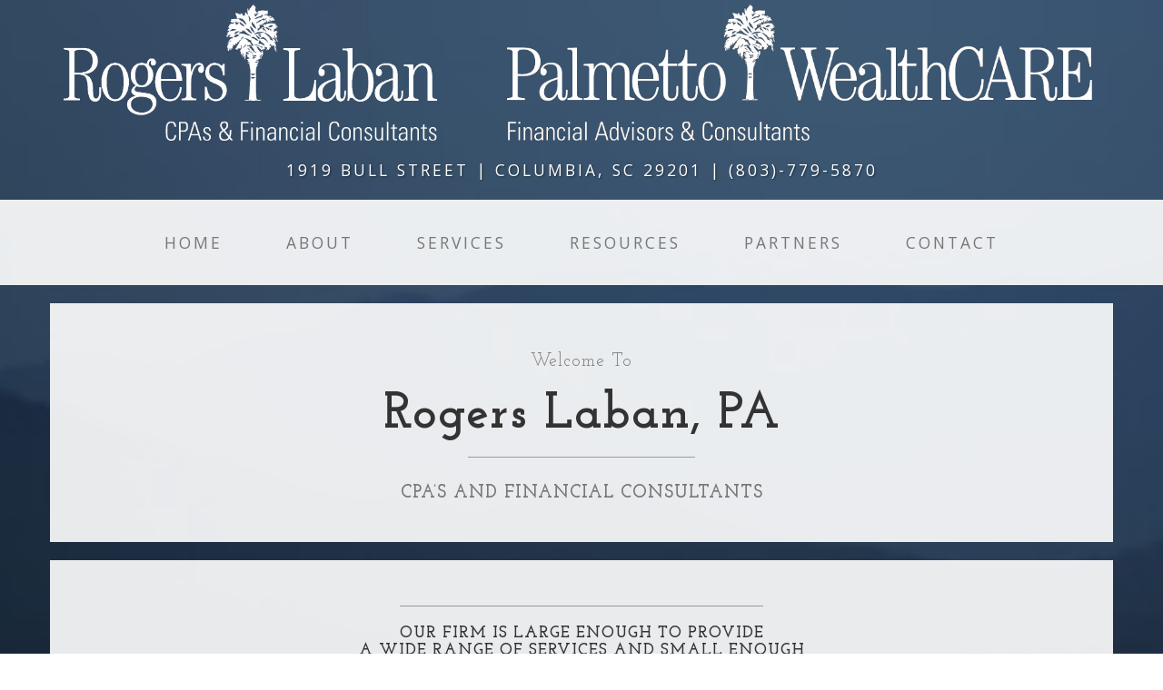

--- FILE ---
content_type: text/html; charset=utf-8
request_url: http://rogerslaban.com/
body_size: 3065
content:
<!DOCTYPE html>
<html lang="en">
<head>
    <meta charset="utf-8">
    <meta http-equiv="X-UA-Compatible" content="IE=edge">
    <meta name="viewport" content="width=device-width, initial-scale=1">
    <meta name="description" content="">
    <meta name="author" content="">
    <title>Rogers Laban, P.A.</title>
    <link href="/static/bootstrap/css/bootstrap.min.css" rel="stylesheet">
    <link href="/static/style/business-casual.css" rel="stylesheet">
    <!-- Fonts -->
    <link href="http://fonts.googleapis.com/css?family=Open+Sans:300italic,400italic,600italic,700italic,800italic,400,300,600,700,800"
          rel="stylesheet" type="text/css">
    <link href="http://fonts.googleapis.com/css?family=Josefin+Slab:100,300,400,600,700,100italic,300italic,400italic,600italic,700italic"
          rel="stylesheet" type="text/css">
    <!-- HTML5 Shim and Respond.js IE8 support of HTML5 elements and media queries -->
    <!-- WARNING: Respond.js doesn't work if you view the page via file:// -->
    <!--[if lt IE 9]>
        <script src="https://oss.maxcdn.com/libs/html5shiv/3.7.0/html5shiv.js"></script>
        <script src="https://oss.maxcdn.com/libs/respond.js/1.4.2/respond.min.js"></script>
    <![endif]-->
</head>
<body>
    <div class="container" style="padding-top: 5px">
        <div class="row">
            <div class="col-md-5">
                <img src="/static/images/RL_WT.png" height="150" width="auto">
            </div>
            <div class="col-md-7">
                <img src="/static/images/PWC_WT.png" height="150" width="auto">
            </div>
        </div>
    </div>
    <br>
    <div class="address-bar">1919 Bull Street | Columbia, SC 29201 | (803)-779-5870</div>
    <!-- Navigation -->
    <nav class="navbar navbar-default" role="navigation">
        <div class="container">
            <!-- Brand and toggle get grouped for better mobile display -->
            <div class="navbar-header">
                <button type="button" class="navbar-toggle" data-toggle="collapse" data-target="#bs-example-navbar-collapse-1">
                    <span class="sr-only">Toggle navigation</span>
                    <span class="icon-bar"></span>
                    <span class="icon-bar"></span>
                    <span class="icon-bar"></span>
                </button>
                <!-- navbar-brand is hidden on larger screens, but visible when the menu is collapsed -->
                <a class="navbar-brand" href="/">Rogers Laban</a>
            </div>
            <!-- Collect the nav links, forms, and other content for toggling -->
            <div class="collapse navbar-collapse" id="bs-example-navbar-collapse-1">
                <ul class="nav navbar-nav">
                    <li><a href="/">Home</a></li>
                    <li><a href="/about">About</a></li>
                    <li><a href="/services">Services</a></li>
                    <li><a href="/resources">Resources</a></li>
                    <li><a href="/partners">Partners</a></li>
                    <li><a href="/contact">Contact</a></li>
                </ul>
            </div>
            <!-- /.navbar-collapse -->
        </div>
        <!-- /.container -->
    </nav>

<div class="container">
    <div class="row">
        <div class="box">
            <div class="col-lg-12 text-center">
                <h2 class="brand-before">
                    <small>Welcome to</small>
                </h2>
                <h1 class="brand-name">Rogers Laban, PA</h1>
                <hr class="tagline-divider">
                <h2>
                    <small>
                        <strong>CPA’s and Financial Consultants</strong>
                    </small>
                </h2>
            </div>
        </div>
    </div>
    <div class="row">
        <div class="box">
            <div class="col-lg-12">
                <hr>
                <h2 class="intro-text text-center">
                    <strong>
                        Our firm is large enough to provide<br>
                        a wide range of services and small enough<br>
                        to give you the personalized attention<br>
                        you want and deserve
                    </strong>
                </h2>
                <hr>
                <hr class="visible-xs">
                <h3 class="intro-text text-center">
                    <strong>Check us out on <a href="http://brokercheck.finra.org/">BrokerCheck</a></strong>
                </h3>
                <p class="text-justify">
                    Rogers Laban, CPA’s and Financial Consultants, was organized in 1970 and has always taken great pride in
                    serving the professional CPA needs of numerous individuals, businesses, governmental and not-for-profit
                    entities throughout the State of South Carolina.  Our practice has always included traditional CPA
                    services and since 1999, we have been providing comprehensive financial services through Palmetto
                    WealthCARE, LLC, our wholly owned subsidiary. Our goal is to provide our clients with personalized
                    services to help them meet their personal and business needs in a professional manner.
                </p>
                <p class="text-justify">
                    Our mission is to professionally provide the traditional CPA and financial services available in a
                    coordinated effort that will result in clients minimizing taxes and accumulating assets in the most tax
                    optimized way and give our team of professionals challenging and financially rewarding careers.
                </p>
            </div>
        </div>
    </div>
    <div class="row">
    <div class="box">
        <div class="col-lg-12">
            <p class="text-justify">
                Avantax affiliated advisors may only conduct business with residents of the states for which they are
                properly registered. Please note that not all of the investments and services mentioned are available in
                every state.
            </p><p class="text-justify">
                Securities offered through Avantax Investment Services℠, Member <a href="https://www.finra.org/">FINRA</a>,
                <a href="https://www.sipc.org/">SIPC</a>. Investment advisory services offered through Avantax Advisory
                Services℠. Insurance services offered through an Avantax affiliated insurance agency.
            </p><p class="text-justify">
                The Avantax family of companies exclusively provide investment products and services through its
                representatives. Although Avantax Wealth Management℠ does not provide tax or legal advice, or supervise
                tax, accounting or legal services, Avantax representatives may offer these services through their
                independent outside business.
            </p><p class="text-justify">
                This information is not intended as specific tax or legal advice. Please consult our firm and your legal
                professional for specific information regarding your individual situation.
            </p>
        </div>
    </div>
</div>
</div>

<!-- /.container -->

<footer>
    <div class="container">
        <div class="row">
            <div class="col-lg-12">
                <p>Copyright &copy; Rogers Laban 2021</p>
            </div>
        </div>
    </div>
</footer>

<!-- jQuery -->
<script type="text/javascript" src="/static/jquery/jquery-2.1.4.min.js"></script>
<!-- Bootstrap Core JavaScript -->
<script type="text/javascript" src="/static/bootstrap/js/bootstrap.min.js"></script>
<script>
  (function(i,s,o,g,r,a,m){i['GoogleAnalyticsObject']=r;i[r]=i[r]||function(){
  (i[r].q=i[r].q||[]).push(arguments)},i[r].l=1*new Date();a=s.createElement(o),
  m=s.getElementsByTagName(o)[0];a.async=1;a.src=g;m.parentNode.insertBefore(a,m)
  })(window,document,'script','https://www.google-analytics.com/analytics.js','ga');

  ga('create', 'UA-52089011-1', 'auto');
  ga('send', 'pageview');

</script>

</body>

</html>

--- FILE ---
content_type: text/css; charset=utf-8
request_url: http://rogerslaban.com/static/style/business-casual.css
body_size: 1146
content:
/*!
 * Start Bootstrap - Business Casual Bootstrap Theme (http://startbootstrap.com)
 * Code licensed under the Apache License v2.0.
 * For details, see http://www.apache.org/licenses/LICENSE-2.0.
 */

body {
    font-family: "Open Sans","Helvetica Neue",Helvetica,Arial,sans-serif;
    background: url('/static/images/mountains.jpg') no-repeat center center fixed;
    -webkit-background-size: cover;
    -moz-background-size: cover;
    background-size: cover;
    -o-background-size: cover;
}

h1,
h2,
h3,
h4,
h5,
h6 {
    text-transform: uppercase;
    font-family: "Josefin Slab","Helvetica Neue",Helvetica,Arial,sans-serif;
    font-weight: 700;
    letter-spacing: 1px;
}

p {
    font-size: 1.25em;
    line-height: 1.6;
    color: #000;
}

hr {
    max-width: 400px;
    border-color: #999999;
}

.brand,
.address-bar {
    display: none;
}

.navbar-brand {
    text-transform: uppercase;
    font-weight: 900;
    letter-spacing: 2px;
}

.navbar-nav {
    text-transform: uppercase;
    font-weight: 400;
    letter-spacing: 3px;
}

.img-full {
    min-width: 100%;
}

.brand-before,
.brand-name {
    text-transform: capitalize;
}

.brand-before {
    margin: 15px 0;
}

.brand-name {
    margin: 0;
    font-size: 4em;
}

.tagline-divider {
    margin: 15px auto 3px;
    max-width: 250px;
    border-color: #999999;
}

.box {
    margin-bottom: 20px;
    padding: 30px 15px;
    background: #fff;
    background: rgba(255,255,255,0.9);
}

.intro-text {
    text-transform: uppercase;
    font-size: 1.25em;
    font-weight: 400;
    letter-spacing: 1px;
}

.img-border {
    float: none;
    margin: 0 auto 0;
    border: #999999 solid 1px;
}

.img-left {
    float: none;
    margin: 0 auto 0;
}

footer {
    background: #fff;
    background: rgba(255,255,255,0.9);
}

footer p {
    margin: 0;
    padding: 30px 0 0 0;
}

@media screen and (min-width:768px) {
    .brand {
        display: inherit;
        margin: 0;
        padding: 30px 0 10px;
        text-align: center;
        text-shadow: 1px 1px 2px rgba(0,0,0,0.5);
        font-family: "Josefin Slab","Helvetica Neue",Helvetica,Arial,sans-serif;
        font-size: 5em;
        font-weight: 700;
        line-height: normal;
        color: #fff;
    }

    .top-divider {
        margin-top: 0;
    }

    .img-left {
        float: left;
        margin-right: 25px;
    }

    .address-bar {
        display: inherit;
        margin: 0;
        padding: 0 0 20px;
        text-align: center;
        text-shadow: 1px 1px 2px rgba(0,0,0,0.5);
        text-transform: uppercase;
        font-size: 1.25em;
        font-weight: 400;
        letter-spacing: 3px;
        color: #fff;
    }

    .navbar {
        border-radius: 0;
    }

    .navbar-header {
        display: none;
    }

    .navbar {
        min-height: 0;
    }

    .navbar-default {
        border: none;
        background: #fff;
        background: rgba(255,255,255,0.9);
    }

    .nav>li>a {
        padding: 35px;
    }

    .navbar-nav>li>a {
        line-height: normal;
    }

    .navbar-nav {
        display: table;
        float: none;
        margin: 0 auto;
        table-layout: fixed;
        font-size: 1.25em;
    }
}

@media screen and (min-width:1200px) {
    .box:after {
        content: '';
        display: table;
        clear: both;
    }
}

--- FILE ---
content_type: text/plain
request_url: https://www.google-analytics.com/j/collect?v=1&_v=j102&a=1403042309&t=pageview&_s=1&dl=http%3A%2F%2Frogerslaban.com%2F&ul=en-us%40posix&dt=Rogers%20Laban%2C%20P.A.&sr=1280x720&vp=1280x720&_u=IEBAAEABAAAAACAAI~&jid=195026293&gjid=1631722098&cid=1006227018.1768719483&tid=UA-52089011-1&_gid=1789962582.1768719483&_r=1&_slc=1&z=712614742
body_size: -450
content:
2,cG-GDY89QN802

--- FILE ---
content_type: application/javascript; charset=utf-8
request_url: http://rogerslaban.com/static/jquery/jquery-2.1.4.min.js
body_size: 41323
content:
/*! jQuery v2.1.4 | (c) 2005, 2015 jQuery Foundation, Inc. | jquery.org/license */
!function (a, b) {
    "object" == typeof module && "object" == typeof module.exports ? module.exports = a.document ? b(a, !0) : function (a) {
        if (!a.document)throw new Error("jQuery requires a window with a document");
        return b(a)
    } : b(a)
}("undefined" != typeof window ? window : this, function (a, b) {
    var c = [], d = c.slice, e = c.concat, f = c.push, g = c.indexOf, h = {}, i = h.toString, j = h.hasOwnProperty, k = {}, l = a.document, m = "2.1.4", n = function (a, b) {
        return new n.fn.init(a, b)
    }, o = /^[\s\uFEFF\xA0]+|[\s\uFEFF\xA0]+$/g, p = /^-ms-/, q = /-([\da-z])/gi, r = function (a, b) {
        return b.toUpperCase()
    };
    n.fn = n.prototype = {jquery: m, constructor: n, selector: "", length: 0, toArray: function () {
        return d.call(this)
    }, get: function (a) {
        return null != a ? 0 > a ? this[a + this.length] : this[a] : d.call(this)
    }, pushStack: function (a) {
        var b = n.merge(this.constructor(), a);
        return b.prevObject = this, b.context = this.context, b
    }, each: function (a, b) {
        return n.each(this, a, b)
    }, map: function (a) {
        return this.pushStack(n.map(this, function (b, c) {
            return a.call(b, c, b)
        }))
    }, slice: function () {
        return this.pushStack(d.apply(this, arguments))
    }, first: function () {
        return this.eq(0)
    }, last: function () {
        return this.eq(-1)
    }, eq: function (a) {
        var b = this.length, c = +a + (0 > a ? b : 0);
        return this.pushStack(c >= 0 && b > c ? [this[c]] : [])
    }, end: function () {
        return this.prevObject || this.constructor(null)
    }, push: f, sort: c.sort, splice: c.splice}, n.extend = n.fn.extend = function () {
        var a, b, c, d, e, f, g = arguments[0] || {}, h = 1, i = arguments.length, j = !1;
        for ("boolean" == typeof g && (j = g, g = arguments[h] || {}, h++), "object" == typeof g || n.isFunction(g) || (g = {}), h === i && (g = this, h--); i > h; h++)if (null != (a = arguments[h]))for (b in a)c = g[b], d = a[b], g !== d && (j && d && (n.isPlainObject(d) || (e = n.isArray(d))) ? (e ? (e = !1, f = c && n.isArray(c) ? c : []) : f = c && n.isPlainObject(c) ? c : {}, g[b] = n.extend(j, f, d)) : void 0 !== d && (g[b] = d));
        return g
    }, n.extend({expando: "jQuery" + (m + Math.random()).replace(/\D/g, ""), isReady: !0, error: function (a) {
        throw new Error(a)
    }, noop: function () {
    }, isFunction: function (a) {
        return"function" === n.type(a)
    }, isArray: Array.isArray, isWindow: function (a) {
        return null != a && a === a.window
    }, isNumeric: function (a) {
        return!n.isArray(a) && a - parseFloat(a) + 1 >= 0
    }, isPlainObject: function (a) {
        return"object" !== n.type(a) || a.nodeType || n.isWindow(a) ? !1 : a.constructor && !j.call(a.constructor.prototype, "isPrototypeOf") ? !1 : !0
    }, isEmptyObject: function (a) {
        var b;
        for (b in a)return!1;
        return!0
    }, type: function (a) {
        return null == a ? a + "" : "object" == typeof a || "function" == typeof a ? h[i.call(a)] || "object" : typeof a
    }, globalEval: function (a) {
        var b, c = eval;
        a = n.trim(a), a && (1 === a.indexOf("use strict") ? (b = l.createElement("script"), b.text = a, l.head.appendChild(b).parentNode.removeChild(b)) : c(a))
    }, camelCase: function (a) {
        return a.replace(p, "ms-").replace(q, r)
    }, nodeName: function (a, b) {
        return a.nodeName && a.nodeName.toLowerCase() === b.toLowerCase()
    }, each: function (a, b, c) {
        var d, e = 0, f = a.length, g = s(a);
        if (c) {
            if (g) {
                for (; f > e; e++)if (d = b.apply(a[e], c), d === !1)break
            } else for (e in a)if (d = b.apply(a[e], c), d === !1)break
        } else if (g) {
            for (; f > e; e++)if (d = b.call(a[e], e, a[e]), d === !1)break
        } else for (e in a)if (d = b.call(a[e], e, a[e]), d === !1)break;
        return a
    }, trim: function (a) {
        return null == a ? "" : (a + "").replace(o, "")
    }, makeArray: function (a, b) {
        var c = b || [];
        return null != a && (s(Object(a)) ? n.merge(c, "string" == typeof a ? [a] : a) : f.call(c, a)), c
    }, inArray: function (a, b, c) {
        return null == b ? -1 : g.call(b, a, c)
    }, merge: function (a, b) {
        for (var c = +b.length, d = 0, e = a.length; c > d; d++)a[e++] = b[d];
        return a.length = e, a
    }, grep: function (a, b, c) {
        for (var d, e = [], f = 0, g = a.length, h = !c; g > f; f++)d = !b(a[f], f), d !== h && e.push(a[f]);
        return e
    }, map: function (a, b, c) {
        var d, f = 0, g = a.length, h = s(a), i = [];
        if (h)for (; g > f; f++)d = b(a[f], f, c), null != d && i.push(d); else for (f in a)d = b(a[f], f, c), null != d && i.push(d);
        return e.apply([], i)
    }, guid: 1, proxy: function (a, b) {
        var c, e, f;
        return"string" == typeof b && (c = a[b], b = a, a = c), n.isFunction(a) ? (e = d.call(arguments, 2), f = function () {
            return a.apply(b || this, e.concat(d.call(arguments)))
        }, f.guid = a.guid = a.guid || n.guid++, f) : void 0
    }, now: Date.now, support: k}), n.each("Boolean Number String Function Array Date RegExp Object Error".split(" "), function (a, b) {
        h["[object " + b + "]"] = b.toLowerCase()
    });
    function s(a) {
        var b = "length"in a && a.length, c = n.type(a);
        return"function" === c || n.isWindow(a) ? !1 : 1 === a.nodeType && b ? !0 : "array" === c || 0 === b || "number" == typeof b && b > 0 && b - 1 in a
    }

    var t = function (a) {
        var b, c, d, e, f, g, h, i, j, k, l, m, n, o, p, q, r, s, t, u = "sizzle" + 1 * new Date, v = a.document, w = 0, x = 0, y = ha(), z = ha(), A = ha(), B = function (a, b) {
            return a === b && (l = !0), 0
        }, C = 1 << 31, D = {}.hasOwnProperty, E = [], F = E.pop, G = E.push, H = E.push, I = E.slice, J = function (a, b) {
            for (var c = 0, d = a.length; d > c; c++)if (a[c] === b)return c;
            return-1
        }, K = "checked|selected|async|autofocus|autoplay|controls|defer|disabled|hidden|ismap|loop|multiple|open|readonly|required|scoped", L = "[\\x20\\t\\r\\n\\f]", M = "(?:\\\\.|[\\w-]|[^\\x00-\\xa0])+", N = M.replace("w", "w#"), O = "\\[" + L + "*(" + M + ")(?:" + L + "*([*^$|!~]?=)" + L + "*(?:'((?:\\\\.|[^\\\\'])*)'|\"((?:\\\\.|[^\\\\\"])*)\"|(" + N + "))|)" + L + "*\\]", P = ":(" + M + ")(?:\\((('((?:\\\\.|[^\\\\'])*)'|\"((?:\\\\.|[^\\\\\"])*)\")|((?:\\\\.|[^\\\\()[\\]]|" + O + ")*)|.*)\\)|)", Q = new RegExp(L + "+", "g"), R = new RegExp("^" + L + "+|((?:^|[^\\\\])(?:\\\\.)*)" + L + "+$", "g"), S = new RegExp("^" + L + "*," + L + "*"), T = new RegExp("^" + L + "*([>+~]|" + L + ")" + L + "*"), U = new RegExp("=" + L + "*([^\\]'\"]*?)" + L + "*\\]", "g"), V = new RegExp(P), W = new RegExp("^" + N + "$"), X = {ID: new RegExp("^#(" + M + ")"), CLASS: new RegExp("^\\.(" + M + ")"), TAG: new RegExp("^(" + M.replace("w", "w*") + ")"), ATTR: new RegExp("^" + O), PSEUDO: new RegExp("^" + P), CHILD: new RegExp("^:(only|first|last|nth|nth-last)-(child|of-type)(?:\\(" + L + "*(even|odd|(([+-]|)(\\d*)n|)" + L + "*(?:([+-]|)" + L + "*(\\d+)|))" + L + "*\\)|)", "i"), bool: new RegExp("^(?:" + K + ")$", "i"), needsContext: new RegExp("^" + L + "*[>+~]|:(even|odd|eq|gt|lt|nth|first|last)(?:\\(" + L + "*((?:-\\d)?\\d*)" + L + "*\\)|)(?=[^-]|$)", "i")}, Y = /^(?:input|select|textarea|button)$/i, Z = /^h\d$/i, $ = /^[^{]+\{\s*\[native \w/, _ = /^(?:#([\w-]+)|(\w+)|\.([\w-]+))$/, aa = /[+~]/, ba = /'|\\/g, ca = new RegExp("\\\\([\\da-f]{1,6}" + L + "?|(" + L + ")|.)", "ig"), da = function (a, b, c) {
            var d = "0x" + b - 65536;
            return d !== d || c ? b : 0 > d ? String.fromCharCode(d + 65536) : String.fromCharCode(d >> 10 | 55296, 1023 & d | 56320)
        }, ea = function () {
            m()
        };
        try {
            H.apply(E = I.call(v.childNodes), v.childNodes), E[v.childNodes.length].nodeType
        } catch (fa) {
            H = {apply: E.length ? function (a, b) {
                G.apply(a, I.call(b))
            } : function (a, b) {
                var c = a.length, d = 0;
                while (a[c++] = b[d++]);
                a.length = c - 1
            }}
        }
        function ga(a, b, d, e) {
            var f, h, j, k, l, o, r, s, w, x;
            if ((b ? b.ownerDocument || b : v) !== n && m(b), b = b || n, d = d || [], k = b.nodeType, "string" != typeof a || !a || 1 !== k && 9 !== k && 11 !== k)return d;
            if (!e && p) {
                if (11 !== k && (f = _.exec(a)))if (j = f[1]) {
                    if (9 === k) {
                        if (h = b.getElementById(j), !h || !h.parentNode)return d;
                        if (h.id === j)return d.push(h), d
                    } else if (b.ownerDocument && (h = b.ownerDocument.getElementById(j)) && t(b, h) && h.id === j)return d.push(h), d
                } else {
                    if (f[2])return H.apply(d, b.getElementsByTagName(a)), d;
                    if ((j = f[3]) && c.getElementsByClassName)return H.apply(d, b.getElementsByClassName(j)), d
                }
                if (c.qsa && (!q || !q.test(a))) {
                    if (s = r = u, w = b, x = 1 !== k && a, 1 === k && "object" !== b.nodeName.toLowerCase()) {
                        o = g(a), (r = b.getAttribute("id")) ? s = r.replace(ba, "\\$&") : b.setAttribute("id", s), s = "[id='" + s + "'] ", l = o.length;
                        while (l--)o[l] = s + ra(o[l]);
                        w = aa.test(a) && pa(b.parentNode) || b, x = o.join(",")
                    }
                    if (x)try {
                        return H.apply(d, w.querySelectorAll(x)), d
                    } catch (y) {
                    } finally {
                        r || b.removeAttribute("id")
                    }
                }
            }
            return i(a.replace(R, "$1"), b, d, e)
        }

        function ha() {
            var a = [];

            function b(c, e) {
                return a.push(c + " ") > d.cacheLength && delete b[a.shift()], b[c + " "] = e
            }

            return b
        }

        function ia(a) {
            return a[u] = !0, a
        }

        function ja(a) {
            var b = n.createElement("div");
            try {
                return!!a(b)
            } catch (c) {
                return!1
            } finally {
                b.parentNode && b.parentNode.removeChild(b), b = null
            }
        }

        function ka(a, b) {
            var c = a.split("|"), e = a.length;
            while (e--)d.attrHandle[c[e]] = b
        }

        function la(a, b) {
            var c = b && a, d = c && 1 === a.nodeType && 1 === b.nodeType && (~b.sourceIndex || C) - (~a.sourceIndex || C);
            if (d)return d;
            if (c)while (c = c.nextSibling)if (c === b)return-1;
            return a ? 1 : -1
        }

        function ma(a) {
            return function (b) {
                var c = b.nodeName.toLowerCase();
                return"input" === c && b.type === a
            }
        }

        function na(a) {
            return function (b) {
                var c = b.nodeName.toLowerCase();
                return("input" === c || "button" === c) && b.type === a
            }
        }

        function oa(a) {
            return ia(function (b) {
                return b = +b, ia(function (c, d) {
                    var e, f = a([], c.length, b), g = f.length;
                    while (g--)c[e = f[g]] && (c[e] = !(d[e] = c[e]))
                })
            })
        }

        function pa(a) {
            return a && "undefined" != typeof a.getElementsByTagName && a
        }

        c = ga.support = {}, f = ga.isXML = function (a) {
            var b = a && (a.ownerDocument || a).documentElement;
            return b ? "HTML" !== b.nodeName : !1
        }, m = ga.setDocument = function (a) {
            var b, e, g = a ? a.ownerDocument || a : v;
            return g !== n && 9 === g.nodeType && g.documentElement ? (n = g, o = g.documentElement, e = g.defaultView, e && e !== e.top && (e.addEventListener ? e.addEventListener("unload", ea, !1) : e.attachEvent && e.attachEvent("onunload", ea)), p = !f(g), c.attributes = ja(function (a) {
                return a.className = "i", !a.getAttribute("className")
            }), c.getElementsByTagName = ja(function (a) {
                return a.appendChild(g.createComment("")), !a.getElementsByTagName("*").length
            }), c.getElementsByClassName = $.test(g.getElementsByClassName), c.getById = ja(function (a) {
                return o.appendChild(a).id = u, !g.getElementsByName || !g.getElementsByName(u).length
            }), c.getById ? (d.find.ID = function (a, b) {
                if ("undefined" != typeof b.getElementById && p) {
                    var c = b.getElementById(a);
                    return c && c.parentNode ? [c] : []
                }
            }, d.filter.ID = function (a) {
                var b = a.replace(ca, da);
                return function (a) {
                    return a.getAttribute("id") === b
                }
            }) : (delete d.find.ID, d.filter.ID = function (a) {
                var b = a.replace(ca, da);
                return function (a) {
                    var c = "undefined" != typeof a.getAttributeNode && a.getAttributeNode("id");
                    return c && c.value === b
                }
            }), d.find.TAG = c.getElementsByTagName ? function (a, b) {
                return"undefined" != typeof b.getElementsByTagName ? b.getElementsByTagName(a) : c.qsa ? b.querySelectorAll(a) : void 0
            } : function (a, b) {
                var c, d = [], e = 0, f = b.getElementsByTagName(a);
                if ("*" === a) {
                    while (c = f[e++])1 === c.nodeType && d.push(c);
                    return d
                }
                return f
            }, d.find.CLASS = c.getElementsByClassName && function (a, b) {
                return p ? b.getElementsByClassName(a) : void 0
            }, r = [], q = [], (c.qsa = $.test(g.querySelectorAll)) && (ja(function (a) {
                o.appendChild(a).innerHTML = "<a id='" + u + "'></a><select id='" + u + "-\f]' msallowcapture=''><option selected=''></option></select>", a.querySelectorAll("[msallowcapture^='']").length && q.push("[*^$]=" + L + "*(?:''|\"\")"), a.querySelectorAll("[selected]").length || q.push("\\[" + L + "*(?:value|" + K + ")"), a.querySelectorAll("[id~=" + u + "-]").length || q.push("~="), a.querySelectorAll(":checked").length || q.push(":checked"), a.querySelectorAll("a#" + u + "+*").length || q.push(".#.+[+~]")
            }), ja(function (a) {
                var b = g.createElement("input");
                b.setAttribute("type", "hidden"), a.appendChild(b).setAttribute("name", "D"), a.querySelectorAll("[name=d]").length && q.push("name" + L + "*[*^$|!~]?="), a.querySelectorAll(":enabled").length || q.push(":enabled", ":disabled"), a.querySelectorAll("*,:x"), q.push(",.*:")
            })), (c.matchesSelector = $.test(s = o.matches || o.webkitMatchesSelector || o.mozMatchesSelector || o.oMatchesSelector || o.msMatchesSelector)) && ja(function (a) {
                c.disconnectedMatch = s.call(a, "div"), s.call(a, "[s!='']:x"), r.push("!=", P)
            }), q = q.length && new RegExp(q.join("|")), r = r.length && new RegExp(r.join("|")), b = $.test(o.compareDocumentPosition), t = b || $.test(o.contains) ? function (a, b) {
                var c = 9 === a.nodeType ? a.documentElement : a, d = b && b.parentNode;
                return a === d || !(!d || 1 !== d.nodeType || !(c.contains ? c.contains(d) : a.compareDocumentPosition && 16 & a.compareDocumentPosition(d)))
            } : function (a, b) {
                if (b)while (b = b.parentNode)if (b === a)return!0;
                return!1
            }, B = b ? function (a, b) {
                if (a === b)return l = !0, 0;
                var d = !a.compareDocumentPosition - !b.compareDocumentPosition;
                return d ? d : (d = (a.ownerDocument || a) === (b.ownerDocument || b) ? a.compareDocumentPosition(b) : 1, 1 & d || !c.sortDetached && b.compareDocumentPosition(a) === d ? a === g || a.ownerDocument === v && t(v, a) ? -1 : b === g || b.ownerDocument === v && t(v, b) ? 1 : k ? J(k, a) - J(k, b) : 0 : 4 & d ? -1 : 1)
            } : function (a, b) {
                if (a === b)return l = !0, 0;
                var c, d = 0, e = a.parentNode, f = b.parentNode, h = [a], i = [b];
                if (!e || !f)return a === g ? -1 : b === g ? 1 : e ? -1 : f ? 1 : k ? J(k, a) - J(k, b) : 0;
                if (e === f)return la(a, b);
                c = a;
                while (c = c.parentNode)h.unshift(c);
                c = b;
                while (c = c.parentNode)i.unshift(c);
                while (h[d] === i[d])d++;
                return d ? la(h[d], i[d]) : h[d] === v ? -1 : i[d] === v ? 1 : 0
            }, g) : n
        }, ga.matches = function (a, b) {
            return ga(a, null, null, b)
        }, ga.matchesSelector = function (a, b) {
            if ((a.ownerDocument || a) !== n && m(a), b = b.replace(U, "='$1']"), !(!c.matchesSelector || !p || r && r.test(b) || q && q.test(b)))try {
                var d = s.call(a, b);
                if (d || c.disconnectedMatch || a.document && 11 !== a.document.nodeType)return d
            } catch (e) {
            }
            return ga(b, n, null, [a]).length > 0
        }, ga.contains = function (a, b) {
            return(a.ownerDocument || a) !== n && m(a), t(a, b)
        }, ga.attr = function (a, b) {
            (a.ownerDocument || a) !== n && m(a);
            var e = d.attrHandle[b.toLowerCase()], f = e && D.call(d.attrHandle, b.toLowerCase()) ? e(a, b, !p) : void 0;
            return void 0 !== f ? f : c.attributes || !p ? a.getAttribute(b) : (f = a.getAttributeNode(b)) && f.specified ? f.value : null
        }, ga.error = function (a) {
            throw new Error("Syntax error, unrecognized expression: " + a)
        }, ga.uniqueSort = function (a) {
            var b, d = [], e = 0, f = 0;
            if (l = !c.detectDuplicates, k = !c.sortStable && a.slice(0), a.sort(B), l) {
                while (b = a[f++])b === a[f] && (e = d.push(f));
                while (e--)a.splice(d[e], 1)
            }
            return k = null, a
        }, e = ga.getText = function (a) {
            var b, c = "", d = 0, f = a.nodeType;
            if (f) {
                if (1 === f || 9 === f || 11 === f) {
                    if ("string" == typeof a.textContent)return a.textContent;
                    for (a = a.firstChild; a; a = a.nextSibling)c += e(a)
                } else if (3 === f || 4 === f)return a.nodeValue
            } else while (b = a[d++])c += e(b);
            return c
        }, d = ga.selectors = {cacheLength: 50, createPseudo: ia, match: X, attrHandle: {}, find: {}, relative: {">": {dir: "parentNode", first: !0}, " ": {dir: "parentNode"}, "+": {dir: "previousSibling", first: !0}, "~": {dir: "previousSibling"}}, preFilter: {ATTR: function (a) {
            return a[1] = a[1].replace(ca, da), a[3] = (a[3] || a[4] || a[5] || "").replace(ca, da), "~=" === a[2] && (a[3] = " " + a[3] + " "), a.slice(0, 4)
        }, CHILD: function (a) {
            return a[1] = a[1].toLowerCase(), "nth" === a[1].slice(0, 3) ? (a[3] || ga.error(a[0]), a[4] = +(a[4] ? a[5] + (a[6] || 1) : 2 * ("even" === a[3] || "odd" === a[3])), a[5] = +(a[7] + a[8] || "odd" === a[3])) : a[3] && ga.error(a[0]), a
        }, PSEUDO: function (a) {
            var b, c = !a[6] && a[2];
            return X.CHILD.test(a[0]) ? null : (a[3] ? a[2] = a[4] || a[5] || "" : c && V.test(c) && (b = g(c, !0)) && (b = c.indexOf(")", c.length - b) - c.length) && (a[0] = a[0].slice(0, b), a[2] = c.slice(0, b)), a.slice(0, 3))
        }}, filter: {TAG: function (a) {
            var b = a.replace(ca, da).toLowerCase();
            return"*" === a ? function () {
                return!0
            } : function (a) {
                return a.nodeName && a.nodeName.toLowerCase() === b
            }
        }, CLASS: function (a) {
            var b = y[a + " "];
            return b || (b = new RegExp("(^|" + L + ")" + a + "(" + L + "|$)")) && y(a, function (a) {
                return b.test("string" == typeof a.className && a.className || "undefined" != typeof a.getAttribute && a.getAttribute("class") || "")
            })
        }, ATTR: function (a, b, c) {
            return function (d) {
                var e = ga.attr(d, a);
                return null == e ? "!=" === b : b ? (e += "", "=" === b ? e === c : "!=" === b ? e !== c : "^=" === b ? c && 0 === e.indexOf(c) : "*=" === b ? c && e.indexOf(c) > -1 : "$=" === b ? c && e.slice(-c.length) === c : "~=" === b ? (" " + e.replace(Q, " ") + " ").indexOf(c) > -1 : "|=" === b ? e === c || e.slice(0, c.length + 1) === c + "-" : !1) : !0
            }
        }, CHILD: function (a, b, c, d, e) {
            var f = "nth" !== a.slice(0, 3), g = "last" !== a.slice(-4), h = "of-type" === b;
            return 1 === d && 0 === e ? function (a) {
                return!!a.parentNode
            } : function (b, c, i) {
                var j, k, l, m, n, o, p = f !== g ? "nextSibling" : "previousSibling", q = b.parentNode, r = h && b.nodeName.toLowerCase(), s = !i && !h;
                if (q) {
                    if (f) {
                        while (p) {
                            l = b;
                            while (l = l[p])if (h ? l.nodeName.toLowerCase() === r : 1 === l.nodeType)return!1;
                            o = p = "only" === a && !o && "nextSibling"
                        }
                        return!0
                    }
                    if (o = [g ? q.firstChild : q.lastChild], g && s) {
                        k = q[u] || (q[u] = {}), j = k[a] || [], n = j[0] === w && j[1], m = j[0] === w && j[2], l = n && q.childNodes[n];
                        while (l = ++n && l && l[p] || (m = n = 0) || o.pop())if (1 === l.nodeType && ++m && l === b) {
                            k[a] = [w, n, m];
                            break
                        }
                    } else if (s && (j = (b[u] || (b[u] = {}))[a]) && j[0] === w)m = j[1]; else while (l = ++n && l && l[p] || (m = n = 0) || o.pop())if ((h ? l.nodeName.toLowerCase() === r : 1 === l.nodeType) && ++m && (s && ((l[u] || (l[u] = {}))[a] = [w, m]), l === b))break;
                    return m -= e, m === d || m % d === 0 && m / d >= 0
                }
            }
        }, PSEUDO: function (a, b) {
            var c, e = d.pseudos[a] || d.setFilters[a.toLowerCase()] || ga.error("unsupported pseudo: " + a);
            return e[u] ? e(b) : e.length > 1 ? (c = [a, a, "", b], d.setFilters.hasOwnProperty(a.toLowerCase()) ? ia(function (a, c) {
                var d, f = e(a, b), g = f.length;
                while (g--)d = J(a, f[g]), a[d] = !(c[d] = f[g])
            }) : function (a) {
                return e(a, 0, c)
            }) : e
        }}, pseudos: {not: ia(function (a) {
            var b = [], c = [], d = h(a.replace(R, "$1"));
            return d[u] ? ia(function (a, b, c, e) {
                var f, g = d(a, null, e, []), h = a.length;
                while (h--)(f = g[h]) && (a[h] = !(b[h] = f))
            }) : function (a, e, f) {
                return b[0] = a, d(b, null, f, c), b[0] = null, !c.pop()
            }
        }), has: ia(function (a) {
            return function (b) {
                return ga(a, b).length > 0
            }
        }), contains: ia(function (a) {
            return a = a.replace(ca, da), function (b) {
                return(b.textContent || b.innerText || e(b)).indexOf(a) > -1
            }
        }), lang: ia(function (a) {
            return W.test(a || "") || ga.error("unsupported lang: " + a), a = a.replace(ca, da).toLowerCase(), function (b) {
                var c;
                do if (c = p ? b.lang : b.getAttribute("xml:lang") || b.getAttribute("lang"))return c = c.toLowerCase(), c === a || 0 === c.indexOf(a + "-"); while ((b = b.parentNode) && 1 === b.nodeType);
                return!1
            }
        }), target: function (b) {
            var c = a.location && a.location.hash;
            return c && c.slice(1) === b.id
        }, root: function (a) {
            return a === o
        }, focus: function (a) {
            return a === n.activeElement && (!n.hasFocus || n.hasFocus()) && !!(a.type || a.href || ~a.tabIndex)
        }, enabled: function (a) {
            return a.disabled === !1
        }, disabled: function (a) {
            return a.disabled === !0
        }, checked: function (a) {
            var b = a.nodeName.toLowerCase();
            return"input" === b && !!a.checked || "option" === b && !!a.selected
        }, selected: function (a) {
            return a.parentNode && a.parentNode.selectedIndex, a.selected === !0
        }, empty: function (a) {
            for (a = a.firstChild; a; a = a.nextSibling)if (a.nodeType < 6)return!1;
            return!0
        }, parent: function (a) {
            return!d.pseudos.empty(a)
        }, header: function (a) {
            return Z.test(a.nodeName)
        }, input: function (a) {
            return Y.test(a.nodeName)
        }, button: function (a) {
            var b = a.nodeName.toLowerCase();
            return"input" === b && "button" === a.type || "button" === b
        }, text: function (a) {
            var b;
            return"input" === a.nodeName.toLowerCase() && "text" === a.type && (null == (b = a.getAttribute("type")) || "text" === b.toLowerCase())
        }, first: oa(function () {
            return[0]
        }), last: oa(function (a, b) {
            return[b - 1]
        }), eq: oa(function (a, b, c) {
            return[0 > c ? c + b : c]
        }), even: oa(function (a, b) {
            for (var c = 0; b > c; c += 2)a.push(c);
            return a
        }), odd: oa(function (a, b) {
            for (var c = 1; b > c; c += 2)a.push(c);
            return a
        }), lt: oa(function (a, b, c) {
            for (var d = 0 > c ? c + b : c; --d >= 0;)a.push(d);
            return a
        }), gt: oa(function (a, b, c) {
            for (var d = 0 > c ? c + b : c; ++d < b;)a.push(d);
            return a
        })}}, d.pseudos.nth = d.pseudos.eq;
        for (b in{radio: !0, checkbox: !0, file: !0, password: !0, image: !0})d.pseudos[b] = ma(b);
        for (b in{submit: !0, reset: !0})d.pseudos[b] = na(b);
        function qa() {
        }

        qa.prototype = d.filters = d.pseudos, d.setFilters = new qa, g = ga.tokenize = function (a, b) {
            var c, e, f, g, h, i, j, k = z[a + " "];
            if (k)return b ? 0 : k.slice(0);
            h = a, i = [], j = d.preFilter;
            while (h) {
                (!c || (e = S.exec(h))) && (e && (h = h.slice(e[0].length) || h), i.push(f = [])), c = !1, (e = T.exec(h)) && (c = e.shift(), f.push({value: c, type: e[0].replace(R, " ")}), h = h.slice(c.length));
                for (g in d.filter)!(e = X[g].exec(h)) || j[g] && !(e = j[g](e)) || (c = e.shift(), f.push({value: c, type: g, matches: e}), h = h.slice(c.length));
                if (!c)break
            }
            return b ? h.length : h ? ga.error(a) : z(a, i).slice(0)
        };
        function ra(a) {
            for (var b = 0, c = a.length, d = ""; c > b; b++)d += a[b].value;
            return d
        }

        function sa(a, b, c) {
            var d = b.dir, e = c && "parentNode" === d, f = x++;
            return b.first ? function (b, c, f) {
                while (b = b[d])if (1 === b.nodeType || e)return a(b, c, f)
            } : function (b, c, g) {
                var h, i, j = [w, f];
                if (g) {
                    while (b = b[d])if ((1 === b.nodeType || e) && a(b, c, g))return!0
                } else while (b = b[d])if (1 === b.nodeType || e) {
                    if (i = b[u] || (b[u] = {}), (h = i[d]) && h[0] === w && h[1] === f)return j[2] = h[2];
                    if (i[d] = j, j[2] = a(b, c, g))return!0
                }
            }
        }

        function ta(a) {
            return a.length > 1 ? function (b, c, d) {
                var e = a.length;
                while (e--)if (!a[e](b, c, d))return!1;
                return!0
            } : a[0]
        }

        function ua(a, b, c) {
            for (var d = 0, e = b.length; e > d; d++)ga(a, b[d], c);
            return c
        }

        function va(a, b, c, d, e) {
            for (var f, g = [], h = 0, i = a.length, j = null != b; i > h; h++)(f = a[h]) && (!c || c(f, d, e)) && (g.push(f), j && b.push(h));
            return g
        }

        function wa(a, b, c, d, e, f) {
            return d && !d[u] && (d = wa(d)), e && !e[u] && (e = wa(e, f)), ia(function (f, g, h, i) {
                var j, k, l, m = [], n = [], o = g.length, p = f || ua(b || "*", h.nodeType ? [h] : h, []), q = !a || !f && b ? p : va(p, m, a, h, i), r = c ? e || (f ? a : o || d) ? [] : g : q;
                if (c && c(q, r, h, i), d) {
                    j = va(r, n), d(j, [], h, i), k = j.length;
                    while (k--)(l = j[k]) && (r[n[k]] = !(q[n[k]] = l))
                }
                if (f) {
                    if (e || a) {
                        if (e) {
                            j = [], k = r.length;
                            while (k--)(l = r[k]) && j.push(q[k] = l);
                            e(null, r = [], j, i)
                        }
                        k = r.length;
                        while (k--)(l = r[k]) && (j = e ? J(f, l) : m[k]) > -1 && (f[j] = !(g[j] = l))
                    }
                } else r = va(r === g ? r.splice(o, r.length) : r), e ? e(null, g, r, i) : H.apply(g, r)
            })
        }

        function xa(a) {
            for (var b, c, e, f = a.length, g = d.relative[a[0].type], h = g || d.relative[" "], i = g ? 1 : 0, k = sa(function (a) {
                return a === b
            }, h, !0), l = sa(function (a) {
                return J(b, a) > -1
            }, h, !0), m = [function (a, c, d) {
                var e = !g && (d || c !== j) || ((b = c).nodeType ? k(a, c, d) : l(a, c, d));
                return b = null, e
            }]; f > i; i++)if (c = d.relative[a[i].type])m = [sa(ta(m), c)]; else {
                if (c = d.filter[a[i].type].apply(null, a[i].matches), c[u]) {
                    for (e = ++i; f > e; e++)if (d.relative[a[e].type])break;
                    return wa(i > 1 && ta(m), i > 1 && ra(a.slice(0, i - 1).concat({value: " " === a[i - 2].type ? "*" : ""})).replace(R, "$1"), c, e > i && xa(a.slice(i, e)), f > e && xa(a = a.slice(e)), f > e && ra(a))
                }
                m.push(c)
            }
            return ta(m)
        }

        function ya(a, b) {
            var c = b.length > 0, e = a.length > 0, f = function (f, g, h, i, k) {
                var l, m, o, p = 0, q = "0", r = f && [], s = [], t = j, u = f || e && d.find.TAG("*", k), v = w += null == t ? 1 : Math.random() || .1, x = u.length;
                for (k && (j = g !== n && g); q !== x && null != (l = u[q]); q++) {
                    if (e && l) {
                        m = 0;
                        while (o = a[m++])if (o(l, g, h)) {
                            i.push(l);
                            break
                        }
                        k && (w = v)
                    }
                    c && ((l = !o && l) && p--, f && r.push(l))
                }
                if (p += q, c && q !== p) {
                    m = 0;
                    while (o = b[m++])o(r, s, g, h);
                    if (f) {
                        if (p > 0)while (q--)r[q] || s[q] || (s[q] = F.call(i));
                        s = va(s)
                    }
                    H.apply(i, s), k && !f && s.length > 0 && p + b.length > 1 && ga.uniqueSort(i)
                }
                return k && (w = v, j = t), r
            };
            return c ? ia(f) : f
        }

        return h = ga.compile = function (a, b) {
            var c, d = [], e = [], f = A[a + " "];
            if (!f) {
                b || (b = g(a)), c = b.length;
                while (c--)f = xa(b[c]), f[u] ? d.push(f) : e.push(f);
                f = A(a, ya(e, d)), f.selector = a
            }
            return f
        }, i = ga.select = function (a, b, e, f) {
            var i, j, k, l, m, n = "function" == typeof a && a, o = !f && g(a = n.selector || a);
            if (e = e || [], 1 === o.length) {
                if (j = o[0] = o[0].slice(0), j.length > 2 && "ID" === (k = j[0]).type && c.getById && 9 === b.nodeType && p && d.relative[j[1].type]) {
                    if (b = (d.find.ID(k.matches[0].replace(ca, da), b) || [])[0], !b)return e;
                    n && (b = b.parentNode), a = a.slice(j.shift().value.length)
                }
                i = X.needsContext.test(a) ? 0 : j.length;
                while (i--) {
                    if (k = j[i], d.relative[l = k.type])break;
                    if ((m = d.find[l]) && (f = m(k.matches[0].replace(ca, da), aa.test(j[0].type) && pa(b.parentNode) || b))) {
                        if (j.splice(i, 1), a = f.length && ra(j), !a)return H.apply(e, f), e;
                        break
                    }
                }
            }
            return(n || h(a, o))(f, b, !p, e, aa.test(a) && pa(b.parentNode) || b), e
        }, c.sortStable = u.split("").sort(B).join("") === u, c.detectDuplicates = !!l, m(), c.sortDetached = ja(function (a) {
            return 1 & a.compareDocumentPosition(n.createElement("div"))
        }), ja(function (a) {
            return a.innerHTML = "<a href='#'></a>", "#" === a.firstChild.getAttribute("href")
        }) || ka("type|href|height|width", function (a, b, c) {
            return c ? void 0 : a.getAttribute(b, "type" === b.toLowerCase() ? 1 : 2)
        }), c.attributes && ja(function (a) {
            return a.innerHTML = "<input/>", a.firstChild.setAttribute("value", ""), "" === a.firstChild.getAttribute("value")
        }) || ka("value", function (a, b, c) {
            return c || "input" !== a.nodeName.toLowerCase() ? void 0 : a.defaultValue
        }), ja(function (a) {
            return null == a.getAttribute("disabled")
        }) || ka(K, function (a, b, c) {
            var d;
            return c ? void 0 : a[b] === !0 ? b.toLowerCase() : (d = a.getAttributeNode(b)) && d.specified ? d.value : null
        }), ga
    }(a);
    n.find = t, n.expr = t.selectors, n.expr[":"] = n.expr.pseudos, n.unique = t.uniqueSort, n.text = t.getText, n.isXMLDoc = t.isXML, n.contains = t.contains;
    var u = n.expr.match.needsContext, v = /^<(\w+)\s*\/?>(?:<\/\1>|)$/, w = /^.[^:#\[\.,]*$/;

    function x(a, b, c) {
        if (n.isFunction(b))return n.grep(a, function (a, d) {
            return!!b.call(a, d, a) !== c
        });
        if (b.nodeType)return n.grep(a, function (a) {
            return a === b !== c
        });
        if ("string" == typeof b) {
            if (w.test(b))return n.filter(b, a, c);
            b = n.filter(b, a)
        }
        return n.grep(a, function (a) {
            return g.call(b, a) >= 0 !== c
        })
    }

    n.filter = function (a, b, c) {
        var d = b[0];
        return c && (a = ":not(" + a + ")"), 1 === b.length && 1 === d.nodeType ? n.find.matchesSelector(d, a) ? [d] : [] : n.find.matches(a, n.grep(b, function (a) {
            return 1 === a.nodeType
        }))
    }, n.fn.extend({find: function (a) {
        var b, c = this.length, d = [], e = this;
        if ("string" != typeof a)return this.pushStack(n(a).filter(function () {
            for (b = 0; c > b; b++)if (n.contains(e[b], this))return!0
        }));
        for (b = 0; c > b; b++)n.find(a, e[b], d);
        return d = this.pushStack(c > 1 ? n.unique(d) : d), d.selector = this.selector ? this.selector + " " + a : a, d
    }, filter: function (a) {
        return this.pushStack(x(this, a || [], !1))
    }, not: function (a) {
        return this.pushStack(x(this, a || [], !0))
    }, is: function (a) {
        return!!x(this, "string" == typeof a && u.test(a) ? n(a) : a || [], !1).length
    }});
    var y, z = /^(?:\s*(<[\w\W]+>)[^>]*|#([\w-]*))$/, A = n.fn.init = function (a, b) {
        var c, d;
        if (!a)return this;
        if ("string" == typeof a) {
            if (c = "<" === a[0] && ">" === a[a.length - 1] && a.length >= 3 ? [null, a, null] : z.exec(a), !c || !c[1] && b)return!b || b.jquery ? (b || y).find(a) : this.constructor(b).find(a);
            if (c[1]) {
                if (b = b instanceof n ? b[0] : b, n.merge(this, n.parseHTML(c[1], b && b.nodeType ? b.ownerDocument || b : l, !0)), v.test(c[1]) && n.isPlainObject(b))for (c in b)n.isFunction(this[c]) ? this[c](b[c]) : this.attr(c, b[c]);
                return this
            }
            return d = l.getElementById(c[2]), d && d.parentNode && (this.length = 1, this[0] = d), this.context = l, this.selector = a, this
        }
        return a.nodeType ? (this.context = this[0] = a, this.length = 1, this) : n.isFunction(a) ? "undefined" != typeof y.ready ? y.ready(a) : a(n) : (void 0 !== a.selector && (this.selector = a.selector, this.context = a.context), n.makeArray(a, this))
    };
    A.prototype = n.fn, y = n(l);
    var B = /^(?:parents|prev(?:Until|All))/, C = {children: !0, contents: !0, next: !0, prev: !0};
    n.extend({dir: function (a, b, c) {
        var d = [], e = void 0 !== c;
        while ((a = a[b]) && 9 !== a.nodeType)if (1 === a.nodeType) {
            if (e && n(a).is(c))break;
            d.push(a)
        }
        return d
    }, sibling: function (a, b) {
        for (var c = []; a; a = a.nextSibling)1 === a.nodeType && a !== b && c.push(a);
        return c
    }}), n.fn.extend({has: function (a) {
        var b = n(a, this), c = b.length;
        return this.filter(function () {
            for (var a = 0; c > a; a++)if (n.contains(this, b[a]))return!0
        })
    }, closest: function (a, b) {
        for (var c, d = 0, e = this.length, f = [], g = u.test(a) || "string" != typeof a ? n(a, b || this.context) : 0; e > d; d++)for (c = this[d]; c && c !== b; c = c.parentNode)if (c.nodeType < 11 && (g ? g.index(c) > -1 : 1 === c.nodeType && n.find.matchesSelector(c, a))) {
            f.push(c);
            break
        }
        return this.pushStack(f.length > 1 ? n.unique(f) : f)
    }, index: function (a) {
        return a ? "string" == typeof a ? g.call(n(a), this[0]) : g.call(this, a.jquery ? a[0] : a) : this[0] && this[0].parentNode ? this.first().prevAll().length : -1
    }, add: function (a, b) {
        return this.pushStack(n.unique(n.merge(this.get(), n(a, b))))
    }, addBack: function (a) {
        return this.add(null == a ? this.prevObject : this.prevObject.filter(a))
    }});
    function D(a, b) {
        while ((a = a[b]) && 1 !== a.nodeType);
        return a
    }

    n.each({parent: function (a) {
        var b = a.parentNode;
        return b && 11 !== b.nodeType ? b : null
    }, parents: function (a) {
        return n.dir(a, "parentNode")
    }, parentsUntil: function (a, b, c) {
        return n.dir(a, "parentNode", c)
    }, next: function (a) {
        return D(a, "nextSibling")
    }, prev: function (a) {
        return D(a, "previousSibling")
    }, nextAll: function (a) {
        return n.dir(a, "nextSibling")
    }, prevAll: function (a) {
        return n.dir(a, "previousSibling")
    }, nextUntil: function (a, b, c) {
        return n.dir(a, "nextSibling", c)
    }, prevUntil: function (a, b, c) {
        return n.dir(a, "previousSibling", c)
    }, siblings: function (a) {
        return n.sibling((a.parentNode || {}).firstChild, a)
    }, children: function (a) {
        return n.sibling(a.firstChild)
    }, contents: function (a) {
        return a.contentDocument || n.merge([], a.childNodes)
    }}, function (a, b) {
        n.fn[a] = function (c, d) {
            var e = n.map(this, b, c);
            return"Until" !== a.slice(-5) && (d = c), d && "string" == typeof d && (e = n.filter(d, e)), this.length > 1 && (C[a] || n.unique(e), B.test(a) && e.reverse()), this.pushStack(e)
        }
    });
    var E = /\S+/g, F = {};

    function G(a) {
        var b = F[a] = {};
        return n.each(a.match(E) || [], function (a, c) {
            b[c] = !0
        }), b
    }

    n.Callbacks = function (a) {
        a = "string" == typeof a ? F[a] || G(a) : n.extend({}, a);
        var b, c, d, e, f, g, h = [], i = !a.once && [], j = function (l) {
            for (b = a.memory && l, c = !0, g = e || 0, e = 0, f = h.length, d = !0; h && f > g; g++)if (h[g].apply(l[0], l[1]) === !1 && a.stopOnFalse) {
                b = !1;
                break
            }
            d = !1, h && (i ? i.length && j(i.shift()) : b ? h = [] : k.disable())
        }, k = {add: function () {
            if (h) {
                var c = h.length;
                !function g(b) {
                    n.each(b, function (b, c) {
                        var d = n.type(c);
                        "function" === d ? a.unique && k.has(c) || h.push(c) : c && c.length && "string" !== d && g(c)
                    })
                }(arguments), d ? f = h.length : b && (e = c, j(b))
            }
            return this
        }, remove: function () {
            return h && n.each(arguments, function (a, b) {
                var c;
                while ((c = n.inArray(b, h, c)) > -1)h.splice(c, 1), d && (f >= c && f--, g >= c && g--)
            }), this
        }, has: function (a) {
            return a ? n.inArray(a, h) > -1 : !(!h || !h.length)
        }, empty: function () {
            return h = [], f = 0, this
        }, disable: function () {
            return h = i = b = void 0, this
        }, disabled: function () {
            return!h
        }, lock: function () {
            return i = void 0, b || k.disable(), this
        }, locked: function () {
            return!i
        }, fireWith: function (a, b) {
            return!h || c && !i || (b = b || [], b = [a, b.slice ? b.slice() : b], d ? i.push(b) : j(b)), this
        }, fire: function () {
            return k.fireWith(this, arguments), this
        }, fired: function () {
            return!!c
        }};
        return k
    }, n.extend({Deferred: function (a) {
        var b = [
            ["resolve", "done", n.Callbacks("once memory"), "resolved"],
            ["reject", "fail", n.Callbacks("once memory"), "rejected"],
            ["notify", "progress", n.Callbacks("memory")]
        ], c = "pending", d = {state: function () {
            return c
        }, always: function () {
            return e.done(arguments).fail(arguments), this
        }, then: function () {
            var a = arguments;
            return n.Deferred(function (c) {
                n.each(b, function (b, f) {
                    var g = n.isFunction(a[b]) && a[b];
                    e[f[1]](function () {
                        var a = g && g.apply(this, arguments);
                        a && n.isFunction(a.promise) ? a.promise().done(c.resolve).fail(c.reject).progress(c.notify) : c[f[0] + "With"](this === d ? c.promise() : this, g ? [a] : arguments)
                    })
                }), a = null
            }).promise()
        }, promise: function (a) {
            return null != a ? n.extend(a, d) : d
        }}, e = {};
        return d.pipe = d.then, n.each(b, function (a, f) {
            var g = f[2], h = f[3];
            d[f[1]] = g.add, h && g.add(function () {
                c = h
            }, b[1 ^ a][2].disable, b[2][2].lock), e[f[0]] = function () {
                return e[f[0] + "With"](this === e ? d : this, arguments), this
            }, e[f[0] + "With"] = g.fireWith
        }), d.promise(e), a && a.call(e, e), e
    }, when: function (a) {
        var b = 0, c = d.call(arguments), e = c.length, f = 1 !== e || a && n.isFunction(a.promise) ? e : 0, g = 1 === f ? a : n.Deferred(), h = function (a, b, c) {
            return function (e) {
                b[a] = this, c[a] = arguments.length > 1 ? d.call(arguments) : e, c === i ? g.notifyWith(b, c) : --f || g.resolveWith(b, c)
            }
        }, i, j, k;
        if (e > 1)for (i = new Array(e), j = new Array(e), k = new Array(e); e > b; b++)c[b] && n.isFunction(c[b].promise) ? c[b].promise().done(h(b, k, c)).fail(g.reject).progress(h(b, j, i)) : --f;
        return f || g.resolveWith(k, c), g.promise()
    }});
    var H;
    n.fn.ready = function (a) {
        return n.ready.promise().done(a), this
    }, n.extend({isReady: !1, readyWait: 1, holdReady: function (a) {
        a ? n.readyWait++ : n.ready(!0)
    }, ready: function (a) {
        (a === !0 ? --n.readyWait : n.isReady) || (n.isReady = !0, a !== !0 && --n.readyWait > 0 || (H.resolveWith(l, [n]), n.fn.triggerHandler && (n(l).triggerHandler("ready"), n(l).off("ready"))))
    }});
    function I() {
        l.removeEventListener("DOMContentLoaded", I, !1), a.removeEventListener("load", I, !1), n.ready()
    }

    n.ready.promise = function (b) {
        return H || (H = n.Deferred(), "complete" === l.readyState ? setTimeout(n.ready) : (l.addEventListener("DOMContentLoaded", I, !1), a.addEventListener("load", I, !1))), H.promise(b)
    }, n.ready.promise();
    var J = n.access = function (a, b, c, d, e, f, g) {
        var h = 0, i = a.length, j = null == c;
        if ("object" === n.type(c)) {
            e = !0;
            for (h in c)n.access(a, b, h, c[h], !0, f, g)
        } else if (void 0 !== d && (e = !0, n.isFunction(d) || (g = !0), j && (g ? (b.call(a, d), b = null) : (j = b, b = function (a, b, c) {
            return j.call(n(a), c)
        })), b))for (; i > h; h++)b(a[h], c, g ? d : d.call(a[h], h, b(a[h], c)));
        return e ? a : j ? b.call(a) : i ? b(a[0], c) : f
    };
    n.acceptData = function (a) {
        return 1 === a.nodeType || 9 === a.nodeType || !+a.nodeType
    };
    function K() {
        Object.defineProperty(this.cache = {}, 0, {get: function () {
            return{}
        }}), this.expando = n.expando + K.uid++
    }

    K.uid = 1, K.accepts = n.acceptData, K.prototype = {key: function (a) {
        if (!K.accepts(a))return 0;
        var b = {}, c = a[this.expando];
        if (!c) {
            c = K.uid++;
            try {
                b[this.expando] = {value: c}, Object.defineProperties(a, b)
            } catch (d) {
                b[this.expando] = c, n.extend(a, b)
            }
        }
        return this.cache[c] || (this.cache[c] = {}), c
    }, set: function (a, b, c) {
        var d, e = this.key(a), f = this.cache[e];
        if ("string" == typeof b)f[b] = c; else if (n.isEmptyObject(f))n.extend(this.cache[e], b); else for (d in b)f[d] = b[d];
        return f
    }, get: function (a, b) {
        var c = this.cache[this.key(a)];
        return void 0 === b ? c : c[b]
    }, access: function (a, b, c) {
        var d;
        return void 0 === b || b && "string" == typeof b && void 0 === c ? (d = this.get(a, b), void 0 !== d ? d : this.get(a, n.camelCase(b))) : (this.set(a, b, c), void 0 !== c ? c : b)
    }, remove: function (a, b) {
        var c, d, e, f = this.key(a), g = this.cache[f];
        if (void 0 === b)this.cache[f] = {}; else {
            n.isArray(b) ? d = b.concat(b.map(n.camelCase)) : (e = n.camelCase(b), b in g ? d = [b, e] : (d = e, d = d in g ? [d] : d.match(E) || [])), c = d.length;
            while (c--)delete g[d[c]]
        }
    }, hasData: function (a) {
        return!n.isEmptyObject(this.cache[a[this.expando]] || {})
    }, discard: function (a) {
        a[this.expando] && delete this.cache[a[this.expando]]
    }};
    var L = new K, M = new K, N = /^(?:\{[\w\W]*\}|\[[\w\W]*\])$/, O = /([A-Z])/g;

    function P(a, b, c) {
        var d;
        if (void 0 === c && 1 === a.nodeType)if (d = "data-" + b.replace(O, "-$1").toLowerCase(), c = a.getAttribute(d), "string" == typeof c) {
            try {
                c = "true" === c ? !0 : "false" === c ? !1 : "null" === c ? null : +c + "" === c ? +c : N.test(c) ? n.parseJSON(c) : c
            } catch (e) {
            }
            M.set(a, b, c)
        } else c = void 0;
        return c
    }

    n.extend({hasData: function (a) {
        return M.hasData(a) || L.hasData(a)
    }, data: function (a, b, c) {
        return M.access(a, b, c)
    }, removeData: function (a, b) {
        M.remove(a, b)
    }, _data: function (a, b, c) {
        return L.access(a, b, c)
    }, _removeData: function (a, b) {
        L.remove(a, b)
    }}), n.fn.extend({data: function (a, b) {
        var c, d, e, f = this[0], g = f && f.attributes;
        if (void 0 === a) {
            if (this.length && (e = M.get(f), 1 === f.nodeType && !L.get(f, "hasDataAttrs"))) {
                c = g.length;
                while (c--)g[c] && (d = g[c].name, 0 === d.indexOf("data-") && (d = n.camelCase(d.slice(5)), P(f, d, e[d])));
                L.set(f, "hasDataAttrs", !0)
            }
            return e
        }
        return"object" == typeof a ? this.each(function () {
            M.set(this, a)
        }) : J(this, function (b) {
            var c, d = n.camelCase(a);
            if (f && void 0 === b) {
                if (c = M.get(f, a), void 0 !== c)return c;
                if (c = M.get(f, d), void 0 !== c)return c;
                if (c = P(f, d, void 0), void 0 !== c)return c
            } else this.each(function () {
                var c = M.get(this, d);
                M.set(this, d, b), -1 !== a.indexOf("-") && void 0 !== c && M.set(this, a, b)
            })
        }, null, b, arguments.length > 1, null, !0)
    }, removeData: function (a) {
        return this.each(function () {
            M.remove(this, a)
        })
    }}), n.extend({queue: function (a, b, c) {
        var d;
        return a ? (b = (b || "fx") + "queue", d = L.get(a, b), c && (!d || n.isArray(c) ? d = L.access(a, b, n.makeArray(c)) : d.push(c)), d || []) : void 0
    }, dequeue: function (a, b) {
        b = b || "fx";
        var c = n.queue(a, b), d = c.length, e = c.shift(), f = n._queueHooks(a, b), g = function () {
            n.dequeue(a, b)
        };
        "inprogress" === e && (e = c.shift(), d--), e && ("fx" === b && c.unshift("inprogress"), delete f.stop, e.call(a, g, f)), !d && f && f.empty.fire()
    }, _queueHooks: function (a, b) {
        var c = b + "queueHooks";
        return L.get(a, c) || L.access(a, c, {empty: n.Callbacks("once memory").add(function () {
            L.remove(a, [b + "queue", c])
        })})
    }}), n.fn.extend({queue: function (a, b) {
        var c = 2;
        return"string" != typeof a && (b = a, a = "fx", c--), arguments.length < c ? n.queue(this[0], a) : void 0 === b ? this : this.each(function () {
            var c = n.queue(this, a, b);
            n._queueHooks(this, a), "fx" === a && "inprogress" !== c[0] && n.dequeue(this, a)
        })
    }, dequeue: function (a) {
        return this.each(function () {
            n.dequeue(this, a)
        })
    }, clearQueue: function (a) {
        return this.queue(a || "fx", [])
    }, promise: function (a, b) {
        var c, d = 1, e = n.Deferred(), f = this, g = this.length, h = function () {
            --d || e.resolveWith(f, [f])
        };
        "string" != typeof a && (b = a, a = void 0), a = a || "fx";
        while (g--)c = L.get(f[g], a + "queueHooks"), c && c.empty && (d++, c.empty.add(h));
        return h(), e.promise(b)
    }});
    var Q = /[+-]?(?:\d*\.|)\d+(?:[eE][+-]?\d+|)/.source, R = ["Top", "Right", "Bottom", "Left"], S = function (a, b) {
        return a = b || a, "none" === n.css(a, "display") || !n.contains(a.ownerDocument, a)
    }, T = /^(?:checkbox|radio)$/i;
    !function () {
        var a = l.createDocumentFragment(), b = a.appendChild(l.createElement("div")), c = l.createElement("input");
        c.setAttribute("type", "radio"), c.setAttribute("checked", "checked"), c.setAttribute("name", "t"), b.appendChild(c), k.checkClone = b.cloneNode(!0).cloneNode(!0).lastChild.checked, b.innerHTML = "<textarea>x</textarea>", k.noCloneChecked = !!b.cloneNode(!0).lastChild.defaultValue
    }();
    var U = "undefined";
    k.focusinBubbles = "onfocusin"in a;
    var V = /^key/, W = /^(?:mouse|pointer|contextmenu)|click/, X = /^(?:focusinfocus|focusoutblur)$/, Y = /^([^.]*)(?:\.(.+)|)$/;

    function Z() {
        return!0
    }

    function $() {
        return!1
    }

    function _() {
        try {
            return l.activeElement
        } catch (a) {
        }
    }

    n.event = {global: {}, add: function (a, b, c, d, e) {
        var f, g, h, i, j, k, l, m, o, p, q, r = L.get(a);
        if (r) {
            c.handler && (f = c, c = f.handler, e = f.selector), c.guid || (c.guid = n.guid++), (i = r.events) || (i = r.events = {}), (g = r.handle) || (g = r.handle = function (b) {
                return typeof n !== U && n.event.triggered !== b.type ? n.event.dispatch.apply(a, arguments) : void 0
            }), b = (b || "").match(E) || [""], j = b.length;
            while (j--)h = Y.exec(b[j]) || [], o = q = h[1], p = (h[2] || "").split(".").sort(), o && (l = n.event.special[o] || {}, o = (e ? l.delegateType : l.bindType) || o, l = n.event.special[o] || {}, k = n.extend({type: o, origType: q, data: d, handler: c, guid: c.guid, selector: e, needsContext: e && n.expr.match.needsContext.test(e), namespace: p.join(".")}, f), (m = i[o]) || (m = i[o] = [], m.delegateCount = 0, l.setup && l.setup.call(a, d, p, g) !== !1 || a.addEventListener && a.addEventListener(o, g, !1)), l.add && (l.add.call(a, k), k.handler.guid || (k.handler.guid = c.guid)), e ? m.splice(m.delegateCount++, 0, k) : m.push(k), n.event.global[o] = !0)
        }
    }, remove: function (a, b, c, d, e) {
        var f, g, h, i, j, k, l, m, o, p, q, r = L.hasData(a) && L.get(a);
        if (r && (i = r.events)) {
            b = (b || "").match(E) || [""], j = b.length;
            while (j--)if (h = Y.exec(b[j]) || [], o = q = h[1], p = (h[2] || "").split(".").sort(), o) {
                l = n.event.special[o] || {}, o = (d ? l.delegateType : l.bindType) || o, m = i[o] || [], h = h[2] && new RegExp("(^|\\.)" + p.join("\\.(?:.*\\.|)") + "(\\.|$)"), g = f = m.length;
                while (f--)k = m[f], !e && q !== k.origType || c && c.guid !== k.guid || h && !h.test(k.namespace) || d && d !== k.selector && ("**" !== d || !k.selector) || (m.splice(f, 1), k.selector && m.delegateCount--, l.remove && l.remove.call(a, k));
                g && !m.length && (l.teardown && l.teardown.call(a, p, r.handle) !== !1 || n.removeEvent(a, o, r.handle), delete i[o])
            } else for (o in i)n.event.remove(a, o + b[j], c, d, !0);
            n.isEmptyObject(i) && (delete r.handle, L.remove(a, "events"))
        }
    }, trigger: function (b, c, d, e) {
        var f, g, h, i, k, m, o, p = [d || l], q = j.call(b, "type") ? b.type : b, r = j.call(b, "namespace") ? b.namespace.split(".") : [];
        if (g = h = d = d || l, 3 !== d.nodeType && 8 !== d.nodeType && !X.test(q + n.event.triggered) && (q.indexOf(".") >= 0 && (r = q.split("."), q = r.shift(), r.sort()), k = q.indexOf(":") < 0 && "on" + q, b = b[n.expando] ? b : new n.Event(q, "object" == typeof b && b), b.isTrigger = e ? 2 : 3, b.namespace = r.join("."), b.namespace_re = b.namespace ? new RegExp("(^|\\.)" + r.join("\\.(?:.*\\.|)") + "(\\.|$)") : null, b.result = void 0, b.target || (b.target = d), c = null == c ? [b] : n.makeArray(c, [b]), o = n.event.special[q] || {}, e || !o.trigger || o.trigger.apply(d, c) !== !1)) {
            if (!e && !o.noBubble && !n.isWindow(d)) {
                for (i = o.delegateType || q, X.test(i + q) || (g = g.parentNode); g; g = g.parentNode)p.push(g), h = g;
                h === (d.ownerDocument || l) && p.push(h.defaultView || h.parentWindow || a)
            }
            f = 0;
            while ((g = p[f++]) && !b.isPropagationStopped())b.type = f > 1 ? i : o.bindType || q, m = (L.get(g, "events") || {})[b.type] && L.get(g, "handle"), m && m.apply(g, c), m = k && g[k], m && m.apply && n.acceptData(g) && (b.result = m.apply(g, c), b.result === !1 && b.preventDefault());
            return b.type = q, e || b.isDefaultPrevented() || o._default && o._default.apply(p.pop(), c) !== !1 || !n.acceptData(d) || k && n.isFunction(d[q]) && !n.isWindow(d) && (h = d[k], h && (d[k] = null), n.event.triggered = q, d[q](), n.event.triggered = void 0, h && (d[k] = h)), b.result
        }
    }, dispatch: function (a) {
        a = n.event.fix(a);
        var b, c, e, f, g, h = [], i = d.call(arguments), j = (L.get(this, "events") || {})[a.type] || [], k = n.event.special[a.type] || {};
        if (i[0] = a, a.delegateTarget = this, !k.preDispatch || k.preDispatch.call(this, a) !== !1) {
            h = n.event.handlers.call(this, a, j), b = 0;
            while ((f = h[b++]) && !a.isPropagationStopped()) {
                a.currentTarget = f.elem, c = 0;
                while ((g = f.handlers[c++]) && !a.isImmediatePropagationStopped())(!a.namespace_re || a.namespace_re.test(g.namespace)) && (a.handleObj = g, a.data = g.data, e = ((n.event.special[g.origType] || {}).handle || g.handler).apply(f.elem, i), void 0 !== e && (a.result = e) === !1 && (a.preventDefault(), a.stopPropagation()))
            }
            return k.postDispatch && k.postDispatch.call(this, a), a.result
        }
    }, handlers: function (a, b) {
        var c, d, e, f, g = [], h = b.delegateCount, i = a.target;
        if (h && i.nodeType && (!a.button || "click" !== a.type))for (; i !== this; i = i.parentNode || this)if (i.disabled !== !0 || "click" !== a.type) {
            for (d = [], c = 0; h > c; c++)f = b[c], e = f.selector + " ", void 0 === d[e] && (d[e] = f.needsContext ? n(e, this).index(i) >= 0 : n.find(e, this, null, [i]).length), d[e] && d.push(f);
            d.length && g.push({elem: i, handlers: d})
        }
        return h < b.length && g.push({elem: this, handlers: b.slice(h)}), g
    }, props: "altKey bubbles cancelable ctrlKey currentTarget eventPhase metaKey relatedTarget shiftKey target timeStamp view which".split(" "), fixHooks: {}, keyHooks: {props: "char charCode key keyCode".split(" "), filter: function (a, b) {
        return null == a.which && (a.which = null != b.charCode ? b.charCode : b.keyCode), a
    }}, mouseHooks: {props: "button buttons clientX clientY offsetX offsetY pageX pageY screenX screenY toElement".split(" "), filter: function (a, b) {
        var c, d, e, f = b.button;
        return null == a.pageX && null != b.clientX && (c = a.target.ownerDocument || l, d = c.documentElement, e = c.body, a.pageX = b.clientX + (d && d.scrollLeft || e && e.scrollLeft || 0) - (d && d.clientLeft || e && e.clientLeft || 0), a.pageY = b.clientY + (d && d.scrollTop || e && e.scrollTop || 0) - (d && d.clientTop || e && e.clientTop || 0)), a.which || void 0 === f || (a.which = 1 & f ? 1 : 2 & f ? 3 : 4 & f ? 2 : 0), a
    }}, fix: function (a) {
        if (a[n.expando])return a;
        var b, c, d, e = a.type, f = a, g = this.fixHooks[e];
        g || (this.fixHooks[e] = g = W.test(e) ? this.mouseHooks : V.test(e) ? this.keyHooks : {}), d = g.props ? this.props.concat(g.props) : this.props, a = new n.Event(f), b = d.length;
        while (b--)c = d[b], a[c] = f[c];
        return a.target || (a.target = l), 3 === a.target.nodeType && (a.target = a.target.parentNode), g.filter ? g.filter(a, f) : a
    }, special: {load: {noBubble: !0}, focus: {trigger: function () {
        return this !== _() && this.focus ? (this.focus(), !1) : void 0
    }, delegateType: "focusin"}, blur: {trigger: function () {
        return this === _() && this.blur ? (this.blur(), !1) : void 0
    }, delegateType: "focusout"}, click: {trigger: function () {
        return"checkbox" === this.type && this.click && n.nodeName(this, "input") ? (this.click(), !1) : void 0
    }, _default: function (a) {
        return n.nodeName(a.target, "a")
    }}, beforeunload: {postDispatch: function (a) {
        void 0 !== a.result && a.originalEvent && (a.originalEvent.returnValue = a.result)
    }}}, simulate: function (a, b, c, d) {
        var e = n.extend(new n.Event, c, {type: a, isSimulated: !0, originalEvent: {}});
        d ? n.event.trigger(e, null, b) : n.event.dispatch.call(b, e), e.isDefaultPrevented() && c.preventDefault()
    }}, n.removeEvent = function (a, b, c) {
        a.removeEventListener && a.removeEventListener(b, c, !1)
    }, n.Event = function (a, b) {
        return this instanceof n.Event ? (a && a.type ? (this.originalEvent = a, this.type = a.type, this.isDefaultPrevented = a.defaultPrevented || void 0 === a.defaultPrevented && a.returnValue === !1 ? Z : $) : this.type = a, b && n.extend(this, b), this.timeStamp = a && a.timeStamp || n.now(), void(this[n.expando] = !0)) : new n.Event(a, b)
    }, n.Event.prototype = {isDefaultPrevented: $, isPropagationStopped: $, isImmediatePropagationStopped: $, preventDefault: function () {
        var a = this.originalEvent;
        this.isDefaultPrevented = Z, a && a.preventDefault && a.preventDefault()
    }, stopPropagation: function () {
        var a = this.originalEvent;
        this.isPropagationStopped = Z, a && a.stopPropagation && a.stopPropagation()
    }, stopImmediatePropagation: function () {
        var a = this.originalEvent;
        this.isImmediatePropagationStopped = Z, a && a.stopImmediatePropagation && a.stopImmediatePropagation(), this.stopPropagation()
    }}, n.each({mouseenter: "mouseover", mouseleave: "mouseout", pointerenter: "pointerover", pointerleave: "pointerout"}, function (a, b) {
        n.event.special[a] = {delegateType: b, bindType: b, handle: function (a) {
            var c, d = this, e = a.relatedTarget, f = a.handleObj;
            return(!e || e !== d && !n.contains(d, e)) && (a.type = f.origType, c = f.handler.apply(this, arguments), a.type = b), c
        }}
    }), k.focusinBubbles || n.each({focus: "focusin", blur: "focusout"}, function (a, b) {
        var c = function (a) {
            n.event.simulate(b, a.target, n.event.fix(a), !0)
        };
        n.event.special[b] = {setup: function () {
            var d = this.ownerDocument || this, e = L.access(d, b);
            e || d.addEventListener(a, c, !0), L.access(d, b, (e || 0) + 1)
        }, teardown: function () {
            var d = this.ownerDocument || this, e = L.access(d, b) - 1;
            e ? L.access(d, b, e) : (d.removeEventListener(a, c, !0), L.remove(d, b))
        }}
    }), n.fn.extend({on: function (a, b, c, d, e) {
        var f, g;
        if ("object" == typeof a) {
            "string" != typeof b && (c = c || b, b = void 0);
            for (g in a)this.on(g, b, c, a[g], e);
            return this
        }
        if (null == c && null == d ? (d = b, c = b = void 0) : null == d && ("string" == typeof b ? (d = c, c = void 0) : (d = c, c = b, b = void 0)), d === !1)d = $; else if (!d)return this;
        return 1 === e && (f = d, d = function (a) {
            return n().off(a), f.apply(this, arguments)
        }, d.guid = f.guid || (f.guid = n.guid++)), this.each(function () {
            n.event.add(this, a, d, c, b)
        })
    }, one: function (a, b, c, d) {
        return this.on(a, b, c, d, 1)
    }, off: function (a, b, c) {
        var d, e;
        if (a && a.preventDefault && a.handleObj)return d = a.handleObj, n(a.delegateTarget).off(d.namespace ? d.origType + "." + d.namespace : d.origType, d.selector, d.handler), this;
        if ("object" == typeof a) {
            for (e in a)this.off(e, b, a[e]);
            return this
        }
        return(b === !1 || "function" == typeof b) && (c = b, b = void 0), c === !1 && (c = $), this.each(function () {
            n.event.remove(this, a, c, b)
        })
    }, trigger: function (a, b) {
        return this.each(function () {
            n.event.trigger(a, b, this)
        })
    }, triggerHandler: function (a, b) {
        var c = this[0];
        return c ? n.event.trigger(a, b, c, !0) : void 0
    }});
    var aa = /<(?!area|br|col|embed|hr|img|input|link|meta|param)(([\w:]+)[^>]*)\/>/gi, ba = /<([\w:]+)/, ca = /<|&#?\w+;/, da = /<(?:script|style|link)/i, ea = /checked\s*(?:[^=]|=\s*.checked.)/i, fa = /^$|\/(?:java|ecma)script/i, ga = /^true\/(.*)/, ha = /^\s*<!(?:\[CDATA\[|--)|(?:\]\]|--)>\s*$/g, ia = {option: [1, "<select multiple='multiple'>", "</select>"], thead: [1, "<table>", "</table>"], col: [2, "<table><colgroup>", "</colgroup></table>"], tr: [2, "<table><tbody>", "</tbody></table>"], td: [3, "<table><tbody><tr>", "</tr></tbody></table>"], _default: [0, "", ""]};
    ia.optgroup = ia.option, ia.tbody = ia.tfoot = ia.colgroup = ia.caption = ia.thead, ia.th = ia.td;
    function ja(a, b) {
        return n.nodeName(a, "table") && n.nodeName(11 !== b.nodeType ? b : b.firstChild, "tr") ? a.getElementsByTagName("tbody")[0] || a.appendChild(a.ownerDocument.createElement("tbody")) : a
    }

    function ka(a) {
        return a.type = (null !== a.getAttribute("type")) + "/" + a.type, a
    }

    function la(a) {
        var b = ga.exec(a.type);
        return b ? a.type = b[1] : a.removeAttribute("type"), a
    }

    function ma(a, b) {
        for (var c = 0, d = a.length; d > c; c++)L.set(a[c], "globalEval", !b || L.get(b[c], "globalEval"))
    }

    function na(a, b) {
        var c, d, e, f, g, h, i, j;
        if (1 === b.nodeType) {
            if (L.hasData(a) && (f = L.access(a), g = L.set(b, f), j = f.events)) {
                delete g.handle, g.events = {};
                for (e in j)for (c = 0, d = j[e].length; d > c; c++)n.event.add(b, e, j[e][c])
            }
            M.hasData(a) && (h = M.access(a), i = n.extend({}, h), M.set(b, i))
        }
    }

    function oa(a, b) {
        var c = a.getElementsByTagName ? a.getElementsByTagName(b || "*") : a.querySelectorAll ? a.querySelectorAll(b || "*") : [];
        return void 0 === b || b && n.nodeName(a, b) ? n.merge([a], c) : c
    }

    function pa(a, b) {
        var c = b.nodeName.toLowerCase();
        "input" === c && T.test(a.type) ? b.checked = a.checked : ("input" === c || "textarea" === c) && (b.defaultValue = a.defaultValue)
    }

    n.extend({clone: function (a, b, c) {
        var d, e, f, g, h = a.cloneNode(!0), i = n.contains(a.ownerDocument, a);
        if (!(k.noCloneChecked || 1 !== a.nodeType && 11 !== a.nodeType || n.isXMLDoc(a)))for (g = oa(h), f = oa(a), d = 0, e = f.length; e > d; d++)pa(f[d], g[d]);
        if (b)if (c)for (f = f || oa(a), g = g || oa(h), d = 0, e = f.length; e > d; d++)na(f[d], g[d]); else na(a, h);
        return g = oa(h, "script"), g.length > 0 && ma(g, !i && oa(a, "script")), h
    }, buildFragment: function (a, b, c, d) {
        for (var e, f, g, h, i, j, k = b.createDocumentFragment(), l = [], m = 0, o = a.length; o > m; m++)if (e = a[m], e || 0 === e)if ("object" === n.type(e))n.merge(l, e.nodeType ? [e] : e); else if (ca.test(e)) {
            f = f || k.appendChild(b.createElement("div")), g = (ba.exec(e) || ["", ""])[1].toLowerCase(), h = ia[g] || ia._default, f.innerHTML = h[1] + e.replace(aa, "<$1></$2>") + h[2], j = h[0];
            while (j--)f = f.lastChild;
            n.merge(l, f.childNodes), f = k.firstChild, f.textContent = ""
        } else l.push(b.createTextNode(e));
        k.textContent = "", m = 0;
        while (e = l[m++])if ((!d || -1 === n.inArray(e, d)) && (i = n.contains(e.ownerDocument, e), f = oa(k.appendChild(e), "script"), i && ma(f), c)) {
            j = 0;
            while (e = f[j++])fa.test(e.type || "") && c.push(e)
        }
        return k
    }, cleanData: function (a) {
        for (var b, c, d, e, f = n.event.special, g = 0; void 0 !== (c = a[g]); g++) {
            if (n.acceptData(c) && (e = c[L.expando], e && (b = L.cache[e]))) {
                if (b.events)for (d in b.events)f[d] ? n.event.remove(c, d) : n.removeEvent(c, d, b.handle);
                L.cache[e] && delete L.cache[e]
            }
            delete M.cache[c[M.expando]]
        }
    }}), n.fn.extend({text: function (a) {
        return J(this, function (a) {
            return void 0 === a ? n.text(this) : this.empty().each(function () {
                (1 === this.nodeType || 11 === this.nodeType || 9 === this.nodeType) && (this.textContent = a)
            })
        }, null, a, arguments.length)
    }, append: function () {
        return this.domManip(arguments, function (a) {
            if (1 === this.nodeType || 11 === this.nodeType || 9 === this.nodeType) {
                var b = ja(this, a);
                b.appendChild(a)
            }
        })
    }, prepend: function () {
        return this.domManip(arguments, function (a) {
            if (1 === this.nodeType || 11 === this.nodeType || 9 === this.nodeType) {
                var b = ja(this, a);
                b.insertBefore(a, b.firstChild)
            }
        })
    }, before: function () {
        return this.domManip(arguments, function (a) {
            this.parentNode && this.parentNode.insertBefore(a, this)
        })
    }, after: function () {
        return this.domManip(arguments, function (a) {
            this.parentNode && this.parentNode.insertBefore(a, this.nextSibling)
        })
    }, remove: function (a, b) {
        for (var c, d = a ? n.filter(a, this) : this, e = 0; null != (c = d[e]); e++)b || 1 !== c.nodeType || n.cleanData(oa(c)), c.parentNode && (b && n.contains(c.ownerDocument, c) && ma(oa(c, "script")), c.parentNode.removeChild(c));
        return this
    }, empty: function () {
        for (var a, b = 0; null != (a = this[b]); b++)1 === a.nodeType && (n.cleanData(oa(a, !1)), a.textContent = "");
        return this
    }, clone: function (a, b) {
        return a = null == a ? !1 : a, b = null == b ? a : b, this.map(function () {
            return n.clone(this, a, b)
        })
    }, html: function (a) {
        return J(this, function (a) {
            var b = this[0] || {}, c = 0, d = this.length;
            if (void 0 === a && 1 === b.nodeType)return b.innerHTML;
            if ("string" == typeof a && !da.test(a) && !ia[(ba.exec(a) || ["", ""])[1].toLowerCase()]) {
                a = a.replace(aa, "<$1></$2>");
                try {
                    for (; d > c; c++)b = this[c] || {}, 1 === b.nodeType && (n.cleanData(oa(b, !1)), b.innerHTML = a);
                    b = 0
                } catch (e) {
                }
            }
            b && this.empty().append(a)
        }, null, a, arguments.length)
    }, replaceWith: function () {
        var a = arguments[0];
        return this.domManip(arguments, function (b) {
            a = this.parentNode, n.cleanData(oa(this)), a && a.replaceChild(b, this)
        }), a && (a.length || a.nodeType) ? this : this.remove()
    }, detach: function (a) {
        return this.remove(a, !0)
    }, domManip: function (a, b) {
        a = e.apply([], a);
        var c, d, f, g, h, i, j = 0, l = this.length, m = this, o = l - 1, p = a[0], q = n.isFunction(p);
        if (q || l > 1 && "string" == typeof p && !k.checkClone && ea.test(p))return this.each(function (c) {
            var d = m.eq(c);
            q && (a[0] = p.call(this, c, d.html())), d.domManip(a, b)
        });
        if (l && (c = n.buildFragment(a, this[0].ownerDocument, !1, this), d = c.firstChild, 1 === c.childNodes.length && (c = d), d)) {
            for (f = n.map(oa(c, "script"), ka), g = f.length; l > j; j++)h = c, j !== o && (h = n.clone(h, !0, !0), g && n.merge(f, oa(h, "script"))), b.call(this[j], h, j);
            if (g)for (i = f[f.length - 1].ownerDocument, n.map(f, la), j = 0; g > j; j++)h = f[j], fa.test(h.type || "") && !L.access(h, "globalEval") && n.contains(i, h) && (h.src ? n._evalUrl && n._evalUrl(h.src) : n.globalEval(h.textContent.replace(ha, "")))
        }
        return this
    }}), n.each({appendTo: "append", prependTo: "prepend", insertBefore: "before", insertAfter: "after", replaceAll: "replaceWith"}, function (a, b) {
        n.fn[a] = function (a) {
            for (var c, d = [], e = n(a), g = e.length - 1, h = 0; g >= h; h++)c = h === g ? this : this.clone(!0), n(e[h])[b](c), f.apply(d, c.get());
            return this.pushStack(d)
        }
    });
    var qa, ra = {};

    function sa(b, c) {
        var d, e = n(c.createElement(b)).appendTo(c.body), f = a.getDefaultComputedStyle && (d = a.getDefaultComputedStyle(e[0])) ? d.display : n.css(e[0], "display");
        return e.detach(), f
    }

    function ta(a) {
        var b = l, c = ra[a];
        return c || (c = sa(a, b), "none" !== c && c || (qa = (qa || n("<iframe frameborder='0' width='0' height='0'/>")).appendTo(b.documentElement), b = qa[0].contentDocument, b.write(), b.close(), c = sa(a, b), qa.detach()), ra[a] = c), c
    }

    var ua = /^margin/, va = new RegExp("^(" + Q + ")(?!px)[a-z%]+$", "i"), wa = function (b) {
        return b.ownerDocument.defaultView.opener ? b.ownerDocument.defaultView.getComputedStyle(b, null) : a.getComputedStyle(b, null)
    };

    function xa(a, b, c) {
        var d, e, f, g, h = a.style;
        return c = c || wa(a), c && (g = c.getPropertyValue(b) || c[b]), c && ("" !== g || n.contains(a.ownerDocument, a) || (g = n.style(a, b)), va.test(g) && ua.test(b) && (d = h.width, e = h.minWidth, f = h.maxWidth, h.minWidth = h.maxWidth = h.width = g, g = c.width, h.width = d, h.minWidth = e, h.maxWidth = f)), void 0 !== g ? g + "" : g
    }

    function ya(a, b) {
        return{get: function () {
            return a() ? void delete this.get : (this.get = b).apply(this, arguments)
        }}
    }

    !function () {
        var b, c, d = l.documentElement, e = l.createElement("div"), f = l.createElement("div");
        if (f.style) {
            f.style.backgroundClip = "content-box", f.cloneNode(!0).style.backgroundClip = "", k.clearCloneStyle = "content-box" === f.style.backgroundClip, e.style.cssText = "border:0;width:0;height:0;top:0;left:-9999px;margin-top:1px;position:absolute", e.appendChild(f);
            function g() {
                f.style.cssText = "-webkit-box-sizing:border-box;-moz-box-sizing:border-box;box-sizing:border-box;display:block;margin-top:1%;top:1%;border:1px;padding:1px;width:4px;position:absolute", f.innerHTML = "", d.appendChild(e);
                var g = a.getComputedStyle(f, null);
                b = "1%" !== g.top, c = "4px" === g.width, d.removeChild(e)
            }

            a.getComputedStyle && n.extend(k, {pixelPosition: function () {
                return g(), b
            }, boxSizingReliable: function () {
                return null == c && g(), c
            }, reliableMarginRight: function () {
                var b, c = f.appendChild(l.createElement("div"));
                return c.style.cssText = f.style.cssText = "-webkit-box-sizing:content-box;-moz-box-sizing:content-box;box-sizing:content-box;display:block;margin:0;border:0;padding:0", c.style.marginRight = c.style.width = "0", f.style.width = "1px", d.appendChild(e), b = !parseFloat(a.getComputedStyle(c, null).marginRight), d.removeChild(e), f.removeChild(c), b
            }})
        }
    }(), n.swap = function (a, b, c, d) {
        var e, f, g = {};
        for (f in b)g[f] = a.style[f], a.style[f] = b[f];
        e = c.apply(a, d || []);
        for (f in b)a.style[f] = g[f];
        return e
    };
    var za = /^(none|table(?!-c[ea]).+)/, Aa = new RegExp("^(" + Q + ")(.*)$", "i"), Ba = new RegExp("^([+-])=(" + Q + ")", "i"), Ca = {position: "absolute", visibility: "hidden", display: "block"}, Da = {letterSpacing: "0", fontWeight: "400"}, Ea = ["Webkit", "O", "Moz", "ms"];

    function Fa(a, b) {
        if (b in a)return b;
        var c = b[0].toUpperCase() + b.slice(1), d = b, e = Ea.length;
        while (e--)if (b = Ea[e] + c, b in a)return b;
        return d
    }

    function Ga(a, b, c) {
        var d = Aa.exec(b);
        return d ? Math.max(0, d[1] - (c || 0)) + (d[2] || "px") : b
    }

    function Ha(a, b, c, d, e) {
        for (var f = c === (d ? "border" : "content") ? 4 : "width" === b ? 1 : 0, g = 0; 4 > f; f += 2)"margin" === c && (g += n.css(a, c + R[f], !0, e)), d ? ("content" === c && (g -= n.css(a, "padding" + R[f], !0, e)), "margin" !== c && (g -= n.css(a, "border" + R[f] + "Width", !0, e))) : (g += n.css(a, "padding" + R[f], !0, e), "padding" !== c && (g += n.css(a, "border" + R[f] + "Width", !0, e)));
        return g
    }

    function Ia(a, b, c) {
        var d = !0, e = "width" === b ? a.offsetWidth : a.offsetHeight, f = wa(a), g = "border-box" === n.css(a, "boxSizing", !1, f);
        if (0 >= e || null == e) {
            if (e = xa(a, b, f), (0 > e || null == e) && (e = a.style[b]), va.test(e))return e;
            d = g && (k.boxSizingReliable() || e === a.style[b]), e = parseFloat(e) || 0
        }
        return e + Ha(a, b, c || (g ? "border" : "content"), d, f) + "px"
    }

    function Ja(a, b) {
        for (var c, d, e, f = [], g = 0, h = a.length; h > g; g++)d = a[g], d.style && (f[g] = L.get(d, "olddisplay"), c = d.style.display, b ? (f[g] || "none" !== c || (d.style.display = ""), "" === d.style.display && S(d) && (f[g] = L.access(d, "olddisplay", ta(d.nodeName)))) : (e = S(d), "none" === c && e || L.set(d, "olddisplay", e ? c : n.css(d, "display"))));
        for (g = 0; h > g; g++)d = a[g], d.style && (b && "none" !== d.style.display && "" !== d.style.display || (d.style.display = b ? f[g] || "" : "none"));
        return a
    }

    n.extend({cssHooks: {opacity: {get: function (a, b) {
        if (b) {
            var c = xa(a, "opacity");
            return"" === c ? "1" : c
        }
    }}}, cssNumber: {columnCount: !0, fillOpacity: !0, flexGrow: !0, flexShrink: !0, fontWeight: !0, lineHeight: !0, opacity: !0, order: !0, orphans: !0, widows: !0, zIndex: !0, zoom: !0}, cssProps: {"float": "cssFloat"}, style: function (a, b, c, d) {
        if (a && 3 !== a.nodeType && 8 !== a.nodeType && a.style) {
            var e, f, g, h = n.camelCase(b), i = a.style;
            return b = n.cssProps[h] || (n.cssProps[h] = Fa(i, h)), g = n.cssHooks[b] || n.cssHooks[h], void 0 === c ? g && "get"in g && void 0 !== (e = g.get(a, !1, d)) ? e : i[b] : (f = typeof c, "string" === f && (e = Ba.exec(c)) && (c = (e[1] + 1) * e[2] + parseFloat(n.css(a, b)), f = "number"), null != c && c === c && ("number" !== f || n.cssNumber[h] || (c += "px"), k.clearCloneStyle || "" !== c || 0 !== b.indexOf("background") || (i[b] = "inherit"), g && "set"in g && void 0 === (c = g.set(a, c, d)) || (i[b] = c)), void 0)
        }
    }, css: function (a, b, c, d) {
        var e, f, g, h = n.camelCase(b);
        return b = n.cssProps[h] || (n.cssProps[h] = Fa(a.style, h)), g = n.cssHooks[b] || n.cssHooks[h], g && "get"in g && (e = g.get(a, !0, c)), void 0 === e && (e = xa(a, b, d)), "normal" === e && b in Da && (e = Da[b]), "" === c || c ? (f = parseFloat(e), c === !0 || n.isNumeric(f) ? f || 0 : e) : e
    }}), n.each(["height", "width"], function (a, b) {
        n.cssHooks[b] = {get: function (a, c, d) {
            return c ? za.test(n.css(a, "display")) && 0 === a.offsetWidth ? n.swap(a, Ca, function () {
                return Ia(a, b, d)
            }) : Ia(a, b, d) : void 0
        }, set: function (a, c, d) {
            var e = d && wa(a);
            return Ga(a, c, d ? Ha(a, b, d, "border-box" === n.css(a, "boxSizing", !1, e), e) : 0)
        }}
    }), n.cssHooks.marginRight = ya(k.reliableMarginRight, function (a, b) {
        return b ? n.swap(a, {display: "inline-block"}, xa, [a, "marginRight"]) : void 0
    }), n.each({margin: "", padding: "", border: "Width"}, function (a, b) {
        n.cssHooks[a + b] = {expand: function (c) {
            for (var d = 0, e = {}, f = "string" == typeof c ? c.split(" ") : [c]; 4 > d; d++)e[a + R[d] + b] = f[d] || f[d - 2] || f[0];
            return e
        }}, ua.test(a) || (n.cssHooks[a + b].set = Ga)
    }), n.fn.extend({css: function (a, b) {
        return J(this, function (a, b, c) {
            var d, e, f = {}, g = 0;
            if (n.isArray(b)) {
                for (d = wa(a), e = b.length; e > g; g++)f[b[g]] = n.css(a, b[g], !1, d);
                return f
            }
            return void 0 !== c ? n.style(a, b, c) : n.css(a, b)
        }, a, b, arguments.length > 1)
    }, show: function () {
        return Ja(this, !0)
    }, hide: function () {
        return Ja(this)
    }, toggle: function (a) {
        return"boolean" == typeof a ? a ? this.show() : this.hide() : this.each(function () {
            S(this) ? n(this).show() : n(this).hide()
        })
    }});
    function Ka(a, b, c, d, e) {
        return new Ka.prototype.init(a, b, c, d, e)
    }

    n.Tween = Ka, Ka.prototype = {constructor: Ka, init: function (a, b, c, d, e, f) {
        this.elem = a, this.prop = c, this.easing = e || "swing", this.options = b, this.start = this.now = this.cur(), this.end = d, this.unit = f || (n.cssNumber[c] ? "" : "px")
    }, cur: function () {
        var a = Ka.propHooks[this.prop];
        return a && a.get ? a.get(this) : Ka.propHooks._default.get(this)
    }, run: function (a) {
        var b, c = Ka.propHooks[this.prop];
        return this.options.duration ? this.pos = b = n.easing[this.easing](a, this.options.duration * a, 0, 1, this.options.duration) : this.pos = b = a, this.now = (this.end - this.start) * b + this.start, this.options.step && this.options.step.call(this.elem, this.now, this), c && c.set ? c.set(this) : Ka.propHooks._default.set(this), this
    }}, Ka.prototype.init.prototype = Ka.prototype, Ka.propHooks = {_default: {get: function (a) {
        var b;
        return null == a.elem[a.prop] || a.elem.style && null != a.elem.style[a.prop] ? (b = n.css(a.elem, a.prop, ""), b && "auto" !== b ? b : 0) : a.elem[a.prop]
    }, set: function (a) {
        n.fx.step[a.prop] ? n.fx.step[a.prop](a) : a.elem.style && (null != a.elem.style[n.cssProps[a.prop]] || n.cssHooks[a.prop]) ? n.style(a.elem, a.prop, a.now + a.unit) : a.elem[a.prop] = a.now
    }}}, Ka.propHooks.scrollTop = Ka.propHooks.scrollLeft = {set: function (a) {
        a.elem.nodeType && a.elem.parentNode && (a.elem[a.prop] = a.now)
    }}, n.easing = {linear: function (a) {
        return a
    }, swing: function (a) {
        return.5 - Math.cos(a * Math.PI) / 2
    }}, n.fx = Ka.prototype.init, n.fx.step = {};
    var La, Ma, Na = /^(?:toggle|show|hide)$/, Oa = new RegExp("^(?:([+-])=|)(" + Q + ")([a-z%]*)$", "i"), Pa = /queueHooks$/, Qa = [Va], Ra = {"*": [function (a, b) {
        var c = this.createTween(a, b), d = c.cur(), e = Oa.exec(b), f = e && e[3] || (n.cssNumber[a] ? "" : "px"), g = (n.cssNumber[a] || "px" !== f && +d) && Oa.exec(n.css(c.elem, a)), h = 1, i = 20;
        if (g && g[3] !== f) {
            f = f || g[3], e = e || [], g = +d || 1;
            do h = h || ".5", g /= h, n.style(c.elem, a, g + f); while (h !== (h = c.cur() / d) && 1 !== h && --i)
        }
        return e && (g = c.start = +g || +d || 0, c.unit = f, c.end = e[1] ? g + (e[1] + 1) * e[2] : +e[2]), c
    }]};

    function Sa() {
        return setTimeout(function () {
            La = void 0
        }), La = n.now()
    }

    function Ta(a, b) {
        var c, d = 0, e = {height: a};
        for (b = b ? 1 : 0; 4 > d; d += 2 - b)c = R[d], e["margin" + c] = e["padding" + c] = a;
        return b && (e.opacity = e.width = a), e
    }

    function Ua(a, b, c) {
        for (var d, e = (Ra[b] || []).concat(Ra["*"]), f = 0, g = e.length; g > f; f++)if (d = e[f].call(c, b, a))return d
    }

    function Va(a, b, c) {
        var d, e, f, g, h, i, j, k, l = this, m = {}, o = a.style, p = a.nodeType && S(a), q = L.get(a, "fxshow");
        c.queue || (h = n._queueHooks(a, "fx"), null == h.unqueued && (h.unqueued = 0, i = h.empty.fire, h.empty.fire = function () {
            h.unqueued || i()
        }), h.unqueued++, l.always(function () {
            l.always(function () {
                h.unqueued--, n.queue(a, "fx").length || h.empty.fire()
            })
        })), 1 === a.nodeType && ("height"in b || "width"in b) && (c.overflow = [o.overflow, o.overflowX, o.overflowY], j = n.css(a, "display"), k = "none" === j ? L.get(a, "olddisplay") || ta(a.nodeName) : j, "inline" === k && "none" === n.css(a, "float") && (o.display = "inline-block")), c.overflow && (o.overflow = "hidden", l.always(function () {
            o.overflow = c.overflow[0], o.overflowX = c.overflow[1], o.overflowY = c.overflow[2]
        }));
        for (d in b)if (e = b[d], Na.exec(e)) {
            if (delete b[d], f = f || "toggle" === e, e === (p ? "hide" : "show")) {
                if ("show" !== e || !q || void 0 === q[d])continue;
                p = !0
            }
            m[d] = q && q[d] || n.style(a, d)
        } else j = void 0;
        if (n.isEmptyObject(m))"inline" === ("none" === j ? ta(a.nodeName) : j) && (o.display = j); else {
            q ? "hidden"in q && (p = q.hidden) : q = L.access(a, "fxshow", {}), f && (q.hidden = !p), p ? n(a).show() : l.done(function () {
                n(a).hide()
            }), l.done(function () {
                var b;
                L.remove(a, "fxshow");
                for (b in m)n.style(a, b, m[b])
            });
            for (d in m)g = Ua(p ? q[d] : 0, d, l), d in q || (q[d] = g.start, p && (g.end = g.start, g.start = "width" === d || "height" === d ? 1 : 0))
        }
    }

    function Wa(a, b) {
        var c, d, e, f, g;
        for (c in a)if (d = n.camelCase(c), e = b[d], f = a[c], n.isArray(f) && (e = f[1], f = a[c] = f[0]), c !== d && (a[d] = f, delete a[c]), g = n.cssHooks[d], g && "expand"in g) {
            f = g.expand(f), delete a[d];
            for (c in f)c in a || (a[c] = f[c], b[c] = e)
        } else b[d] = e
    }

    function Xa(a, b, c) {
        var d, e, f = 0, g = Qa.length, h = n.Deferred().always(function () {
            delete i.elem
        }), i = function () {
            if (e)return!1;
            for (var b = La || Sa(), c = Math.max(0, j.startTime + j.duration - b), d = c / j.duration || 0, f = 1 - d, g = 0, i = j.tweens.length; i > g; g++)j.tweens[g].run(f);
            return h.notifyWith(a, [j, f, c]), 1 > f && i ? c : (h.resolveWith(a, [j]), !1)
        }, j = h.promise({elem: a, props: n.extend({}, b), opts: n.extend(!0, {specialEasing: {}}, c), originalProperties: b, originalOptions: c, startTime: La || Sa(), duration: c.duration, tweens: [], createTween: function (b, c) {
            var d = n.Tween(a, j.opts, b, c, j.opts.specialEasing[b] || j.opts.easing);
            return j.tweens.push(d), d
        }, stop: function (b) {
            var c = 0, d = b ? j.tweens.length : 0;
            if (e)return this;
            for (e = !0; d > c; c++)j.tweens[c].run(1);
            return b ? h.resolveWith(a, [j, b]) : h.rejectWith(a, [j, b]), this
        }}), k = j.props;
        for (Wa(k, j.opts.specialEasing); g > f; f++)if (d = Qa[f].call(j, a, k, j.opts))return d;
        return n.map(k, Ua, j), n.isFunction(j.opts.start) && j.opts.start.call(a, j), n.fx.timer(n.extend(i, {elem: a, anim: j, queue: j.opts.queue})), j.progress(j.opts.progress).done(j.opts.done, j.opts.complete).fail(j.opts.fail).always(j.opts.always)
    }

    n.Animation = n.extend(Xa, {tweener: function (a, b) {
        n.isFunction(a) ? (b = a, a = ["*"]) : a = a.split(" ");
        for (var c, d = 0, e = a.length; e > d; d++)c = a[d], Ra[c] = Ra[c] || [], Ra[c].unshift(b)
    }, prefilter: function (a, b) {
        b ? Qa.unshift(a) : Qa.push(a)
    }}), n.speed = function (a, b, c) {
        var d = a && "object" == typeof a ? n.extend({}, a) : {complete: c || !c && b || n.isFunction(a) && a, duration: a, easing: c && b || b && !n.isFunction(b) && b};
        return d.duration = n.fx.off ? 0 : "number" == typeof d.duration ? d.duration : d.duration in n.fx.speeds ? n.fx.speeds[d.duration] : n.fx.speeds._default, (null == d.queue || d.queue === !0) && (d.queue = "fx"), d.old = d.complete, d.complete = function () {
            n.isFunction(d.old) && d.old.call(this), d.queue && n.dequeue(this, d.queue)
        }, d
    }, n.fn.extend({fadeTo: function (a, b, c, d) {
        return this.filter(S).css("opacity", 0).show().end().animate({opacity: b}, a, c, d)
    }, animate: function (a, b, c, d) {
        var e = n.isEmptyObject(a), f = n.speed(b, c, d), g = function () {
            var b = Xa(this, n.extend({}, a), f);
            (e || L.get(this, "finish")) && b.stop(!0)
        };
        return g.finish = g, e || f.queue === !1 ? this.each(g) : this.queue(f.queue, g)
    }, stop: function (a, b, c) {
        var d = function (a) {
            var b = a.stop;
            delete a.stop, b(c)
        };
        return"string" != typeof a && (c = b, b = a, a = void 0), b && a !== !1 && this.queue(a || "fx", []), this.each(function () {
            var b = !0, e = null != a && a + "queueHooks", f = n.timers, g = L.get(this);
            if (e)g[e] && g[e].stop && d(g[e]); else for (e in g)g[e] && g[e].stop && Pa.test(e) && d(g[e]);
            for (e = f.length; e--;)f[e].elem !== this || null != a && f[e].queue !== a || (f[e].anim.stop(c), b = !1, f.splice(e, 1));
            (b || !c) && n.dequeue(this, a)
        })
    }, finish: function (a) {
        return a !== !1 && (a = a || "fx"), this.each(function () {
            var b, c = L.get(this), d = c[a + "queue"], e = c[a + "queueHooks"], f = n.timers, g = d ? d.length : 0;
            for (c.finish = !0, n.queue(this, a, []), e && e.stop && e.stop.call(this, !0), b = f.length; b--;)f[b].elem === this && f[b].queue === a && (f[b].anim.stop(!0), f.splice(b, 1));
            for (b = 0; g > b; b++)d[b] && d[b].finish && d[b].finish.call(this);
            delete c.finish
        })
    }}), n.each(["toggle", "show", "hide"], function (a, b) {
        var c = n.fn[b];
        n.fn[b] = function (a, d, e) {
            return null == a || "boolean" == typeof a ? c.apply(this, arguments) : this.animate(Ta(b, !0), a, d, e)
        }
    }), n.each({slideDown: Ta("show"), slideUp: Ta("hide"), slideToggle: Ta("toggle"), fadeIn: {opacity: "show"}, fadeOut: {opacity: "hide"}, fadeToggle: {opacity: "toggle"}}, function (a, b) {
        n.fn[a] = function (a, c, d) {
            return this.animate(b, a, c, d)
        }
    }), n.timers = [], n.fx.tick = function () {
        var a, b = 0, c = n.timers;
        for (La = n.now(); b < c.length; b++)a = c[b], a() || c[b] !== a || c.splice(b--, 1);
        c.length || n.fx.stop(), La = void 0
    }, n.fx.timer = function (a) {
        n.timers.push(a), a() ? n.fx.start() : n.timers.pop()
    }, n.fx.interval = 13, n.fx.start = function () {
        Ma || (Ma = setInterval(n.fx.tick, n.fx.interval))
    }, n.fx.stop = function () {
        clearInterval(Ma), Ma = null
    }, n.fx.speeds = {slow: 600, fast: 200, _default: 400}, n.fn.delay = function (a, b) {
        return a = n.fx ? n.fx.speeds[a] || a : a, b = b || "fx", this.queue(b, function (b, c) {
            var d = setTimeout(b, a);
            c.stop = function () {
                clearTimeout(d)
            }
        })
    }, function () {
        var a = l.createElement("input"), b = l.createElement("select"), c = b.appendChild(l.createElement("option"));
        a.type = "checkbox", k.checkOn = "" !== a.value, k.optSelected = c.selected, b.disabled = !0, k.optDisabled = !c.disabled, a = l.createElement("input"), a.value = "t", a.type = "radio", k.radioValue = "t" === a.value
    }();
    var Ya, Za, $a = n.expr.attrHandle;
    n.fn.extend({attr: function (a, b) {
        return J(this, n.attr, a, b, arguments.length > 1)
    }, removeAttr: function (a) {
        return this.each(function () {
            n.removeAttr(this, a)
        })
    }}), n.extend({attr: function (a, b, c) {
        var d, e, f = a.nodeType;
        if (a && 3 !== f && 8 !== f && 2 !== f)return typeof a.getAttribute === U ? n.prop(a, b, c) : (1 === f && n.isXMLDoc(a) || (b = b.toLowerCase(), d = n.attrHooks[b] || (n.expr.match.bool.test(b) ? Za : Ya)),
                void 0 === c ? d && "get"in d && null !== (e = d.get(a, b)) ? e : (e = n.find.attr(a, b), null == e ? void 0 : e) : null !== c ? d && "set"in d && void 0 !== (e = d.set(a, c, b)) ? e : (a.setAttribute(b, c + ""), c) : void n.removeAttr(a, b))
    }, removeAttr: function (a, b) {
        var c, d, e = 0, f = b && b.match(E);
        if (f && 1 === a.nodeType)while (c = f[e++])d = n.propFix[c] || c, n.expr.match.bool.test(c) && (a[d] = !1), a.removeAttribute(c)
    }, attrHooks: {type: {set: function (a, b) {
        if (!k.radioValue && "radio" === b && n.nodeName(a, "input")) {
            var c = a.value;
            return a.setAttribute("type", b), c && (a.value = c), b
        }
    }}}}), Za = {set: function (a, b, c) {
        return b === !1 ? n.removeAttr(a, c) : a.setAttribute(c, c), c
    }}, n.each(n.expr.match.bool.source.match(/\w+/g), function (a, b) {
        var c = $a[b] || n.find.attr;
        $a[b] = function (a, b, d) {
            var e, f;
            return d || (f = $a[b], $a[b] = e, e = null != c(a, b, d) ? b.toLowerCase() : null, $a[b] = f), e
        }
    });
    var _a = /^(?:input|select|textarea|button)$/i;
    n.fn.extend({prop: function (a, b) {
        return J(this, n.prop, a, b, arguments.length > 1)
    }, removeProp: function (a) {
        return this.each(function () {
            delete this[n.propFix[a] || a]
        })
    }}), n.extend({propFix: {"for": "htmlFor", "class": "className"}, prop: function (a, b, c) {
        var d, e, f, g = a.nodeType;
        if (a && 3 !== g && 8 !== g && 2 !== g)return f = 1 !== g || !n.isXMLDoc(a), f && (b = n.propFix[b] || b, e = n.propHooks[b]), void 0 !== c ? e && "set"in e && void 0 !== (d = e.set(a, c, b)) ? d : a[b] = c : e && "get"in e && null !== (d = e.get(a, b)) ? d : a[b]
    }, propHooks: {tabIndex: {get: function (a) {
        return a.hasAttribute("tabindex") || _a.test(a.nodeName) || a.href ? a.tabIndex : -1
    }}}}), k.optSelected || (n.propHooks.selected = {get: function (a) {
        var b = a.parentNode;
        return b && b.parentNode && b.parentNode.selectedIndex, null
    }}), n.each(["tabIndex", "readOnly", "maxLength", "cellSpacing", "cellPadding", "rowSpan", "colSpan", "useMap", "frameBorder", "contentEditable"], function () {
        n.propFix[this.toLowerCase()] = this
    });
    var ab = /[\t\r\n\f]/g;
    n.fn.extend({addClass: function (a) {
        var b, c, d, e, f, g, h = "string" == typeof a && a, i = 0, j = this.length;
        if (n.isFunction(a))return this.each(function (b) {
            n(this).addClass(a.call(this, b, this.className))
        });
        if (h)for (b = (a || "").match(E) || []; j > i; i++)if (c = this[i], d = 1 === c.nodeType && (c.className ? (" " + c.className + " ").replace(ab, " ") : " ")) {
            f = 0;
            while (e = b[f++])d.indexOf(" " + e + " ") < 0 && (d += e + " ");
            g = n.trim(d), c.className !== g && (c.className = g)
        }
        return this
    }, removeClass: function (a) {
        var b, c, d, e, f, g, h = 0 === arguments.length || "string" == typeof a && a, i = 0, j = this.length;
        if (n.isFunction(a))return this.each(function (b) {
            n(this).removeClass(a.call(this, b, this.className))
        });
        if (h)for (b = (a || "").match(E) || []; j > i; i++)if (c = this[i], d = 1 === c.nodeType && (c.className ? (" " + c.className + " ").replace(ab, " ") : "")) {
            f = 0;
            while (e = b[f++])while (d.indexOf(" " + e + " ") >= 0)d = d.replace(" " + e + " ", " ");
            g = a ? n.trim(d) : "", c.className !== g && (c.className = g)
        }
        return this
    }, toggleClass: function (a, b) {
        var c = typeof a;
        return"boolean" == typeof b && "string" === c ? b ? this.addClass(a) : this.removeClass(a) : this.each(n.isFunction(a) ? function (c) {
            n(this).toggleClass(a.call(this, c, this.className, b), b)
        } : function () {
            if ("string" === c) {
                var b, d = 0, e = n(this), f = a.match(E) || [];
                while (b = f[d++])e.hasClass(b) ? e.removeClass(b) : e.addClass(b)
            } else(c === U || "boolean" === c) && (this.className && L.set(this, "__className__", this.className), this.className = this.className || a === !1 ? "" : L.get(this, "__className__") || "")
        })
    }, hasClass: function (a) {
        for (var b = " " + a + " ", c = 0, d = this.length; d > c; c++)if (1 === this[c].nodeType && (" " + this[c].className + " ").replace(ab, " ").indexOf(b) >= 0)return!0;
        return!1
    }});
    var bb = /\r/g;
    n.fn.extend({val: function (a) {
        var b, c, d, e = this[0];
        {
            if (arguments.length)return d = n.isFunction(a), this.each(function (c) {
                var e;
                1 === this.nodeType && (e = d ? a.call(this, c, n(this).val()) : a, null == e ? e = "" : "number" == typeof e ? e += "" : n.isArray(e) && (e = n.map(e, function (a) {
                    return null == a ? "" : a + ""
                })), b = n.valHooks[this.type] || n.valHooks[this.nodeName.toLowerCase()], b && "set"in b && void 0 !== b.set(this, e, "value") || (this.value = e))
            });
            if (e)return b = n.valHooks[e.type] || n.valHooks[e.nodeName.toLowerCase()], b && "get"in b && void 0 !== (c = b.get(e, "value")) ? c : (c = e.value, "string" == typeof c ? c.replace(bb, "") : null == c ? "" : c)
        }
    }}), n.extend({valHooks: {option: {get: function (a) {
        var b = n.find.attr(a, "value");
        return null != b ? b : n.trim(n.text(a))
    }}, select: {get: function (a) {
        for (var b, c, d = a.options, e = a.selectedIndex, f = "select-one" === a.type || 0 > e, g = f ? null : [], h = f ? e + 1 : d.length, i = 0 > e ? h : f ? e : 0; h > i; i++)if (c = d[i], !(!c.selected && i !== e || (k.optDisabled ? c.disabled : null !== c.getAttribute("disabled")) || c.parentNode.disabled && n.nodeName(c.parentNode, "optgroup"))) {
            if (b = n(c).val(), f)return b;
            g.push(b)
        }
        return g
    }, set: function (a, b) {
        var c, d, e = a.options, f = n.makeArray(b), g = e.length;
        while (g--)d = e[g], (d.selected = n.inArray(d.value, f) >= 0) && (c = !0);
        return c || (a.selectedIndex = -1), f
    }}}}), n.each(["radio", "checkbox"], function () {
        n.valHooks[this] = {set: function (a, b) {
            return n.isArray(b) ? a.checked = n.inArray(n(a).val(), b) >= 0 : void 0
        }}, k.checkOn || (n.valHooks[this].get = function (a) {
            return null === a.getAttribute("value") ? "on" : a.value
        })
    }), n.each("blur focus focusin focusout load resize scroll unload click dblclick mousedown mouseup mousemove mouseover mouseout mouseenter mouseleave change select submit keydown keypress keyup error contextmenu".split(" "), function (a, b) {
        n.fn[b] = function (a, c) {
            return arguments.length > 0 ? this.on(b, null, a, c) : this.trigger(b)
        }
    }), n.fn.extend({hover: function (a, b) {
        return this.mouseenter(a).mouseleave(b || a)
    }, bind: function (a, b, c) {
        return this.on(a, null, b, c)
    }, unbind: function (a, b) {
        return this.off(a, null, b)
    }, delegate: function (a, b, c, d) {
        return this.on(b, a, c, d)
    }, undelegate: function (a, b, c) {
        return 1 === arguments.length ? this.off(a, "**") : this.off(b, a || "**", c)
    }});
    var cb = n.now(), db = /\?/;
    n.parseJSON = function (a) {
        return JSON.parse(a + "")
    }, n.parseXML = function (a) {
        var b, c;
        if (!a || "string" != typeof a)return null;
        try {
            c = new DOMParser, b = c.parseFromString(a, "text/xml")
        } catch (d) {
            b = void 0
        }
        return(!b || b.getElementsByTagName("parsererror").length) && n.error("Invalid XML: " + a), b
    };
    var eb = /#.*$/, fb = /([?&])_=[^&]*/, gb = /^(.*?):[ \t]*([^\r\n]*)$/gm, hb = /^(?:about|app|app-storage|.+-extension|file|res|widget):$/, ib = /^(?:GET|HEAD)$/, jb = /^\/\//, kb = /^([\w.+-]+:)(?:\/\/(?:[^\/?#]*@|)([^\/?#:]*)(?::(\d+)|)|)/, lb = {}, mb = {}, nb = "*/".concat("*"), ob = a.location.href, pb = kb.exec(ob.toLowerCase()) || [];

    function qb(a) {
        return function (b, c) {
            "string" != typeof b && (c = b, b = "*");
            var d, e = 0, f = b.toLowerCase().match(E) || [];
            if (n.isFunction(c))while (d = f[e++])"+" === d[0] ? (d = d.slice(1) || "*", (a[d] = a[d] || []).unshift(c)) : (a[d] = a[d] || []).push(c)
        }
    }

    function rb(a, b, c, d) {
        var e = {}, f = a === mb;

        function g(h) {
            var i;
            return e[h] = !0, n.each(a[h] || [], function (a, h) {
                var j = h(b, c, d);
                return"string" != typeof j || f || e[j] ? f ? !(i = j) : void 0 : (b.dataTypes.unshift(j), g(j), !1)
            }), i
        }

        return g(b.dataTypes[0]) || !e["*"] && g("*")
    }

    function sb(a, b) {
        var c, d, e = n.ajaxSettings.flatOptions || {};
        for (c in b)void 0 !== b[c] && ((e[c] ? a : d || (d = {}))[c] = b[c]);
        return d && n.extend(!0, a, d), a
    }

    function tb(a, b, c) {
        var d, e, f, g, h = a.contents, i = a.dataTypes;
        while ("*" === i[0])i.shift(), void 0 === d && (d = a.mimeType || b.getResponseHeader("Content-Type"));
        if (d)for (e in h)if (h[e] && h[e].test(d)) {
            i.unshift(e);
            break
        }
        if (i[0]in c)f = i[0]; else {
            for (e in c) {
                if (!i[0] || a.converters[e + " " + i[0]]) {
                    f = e;
                    break
                }
                g || (g = e)
            }
            f = f || g
        }
        return f ? (f !== i[0] && i.unshift(f), c[f]) : void 0
    }

    function ub(a, b, c, d) {
        var e, f, g, h, i, j = {}, k = a.dataTypes.slice();
        if (k[1])for (g in a.converters)j[g.toLowerCase()] = a.converters[g];
        f = k.shift();
        while (f)if (a.responseFields[f] && (c[a.responseFields[f]] = b), !i && d && a.dataFilter && (b = a.dataFilter(b, a.dataType)), i = f, f = k.shift())if ("*" === f)f = i; else if ("*" !== i && i !== f) {
            if (g = j[i + " " + f] || j["* " + f], !g)for (e in j)if (h = e.split(" "), h[1] === f && (g = j[i + " " + h[0]] || j["* " + h[0]])) {
                g === !0 ? g = j[e] : j[e] !== !0 && (f = h[0], k.unshift(h[1]));
                break
            }
            if (g !== !0)if (g && a["throws"])b = g(b); else try {
                b = g(b)
            } catch (l) {
                return{state: "parsererror", error: g ? l : "No conversion from " + i + " to " + f}
            }
        }
        return{state: "success", data: b}
    }

    n.extend({active: 0, lastModified: {}, etag: {}, ajaxSettings: {url: ob, type: "GET", isLocal: hb.test(pb[1]), global: !0, processData: !0, async: !0, contentType: "application/x-www-form-urlencoded; charset=UTF-8", accepts: {"*": nb, text: "text/plain", html: "text/html", xml: "application/xml, text/xml", json: "application/json, text/javascript"}, contents: {xml: /xml/, html: /html/, json: /json/}, responseFields: {xml: "responseXML", text: "responseText", json: "responseJSON"}, converters: {"* text": String, "text html": !0, "text json": n.parseJSON, "text xml": n.parseXML}, flatOptions: {url: !0, context: !0}}, ajaxSetup: function (a, b) {
        return b ? sb(sb(a, n.ajaxSettings), b) : sb(n.ajaxSettings, a)
    }, ajaxPrefilter: qb(lb), ajaxTransport: qb(mb), ajax: function (a, b) {
        "object" == typeof a && (b = a, a = void 0), b = b || {};
        var c, d, e, f, g, h, i, j, k = n.ajaxSetup({}, b), l = k.context || k, m = k.context && (l.nodeType || l.jquery) ? n(l) : n.event, o = n.Deferred(), p = n.Callbacks("once memory"), q = k.statusCode || {}, r = {}, s = {}, t = 0, u = "canceled", v = {readyState: 0, getResponseHeader: function (a) {
            var b;
            if (2 === t) {
                if (!f) {
                    f = {};
                    while (b = gb.exec(e))f[b[1].toLowerCase()] = b[2]
                }
                b = f[a.toLowerCase()]
            }
            return null == b ? null : b
        }, getAllResponseHeaders: function () {
            return 2 === t ? e : null
        }, setRequestHeader: function (a, b) {
            var c = a.toLowerCase();
            return t || (a = s[c] = s[c] || a, r[a] = b), this
        }, overrideMimeType: function (a) {
            return t || (k.mimeType = a), this
        }, statusCode: function (a) {
            var b;
            if (a)if (2 > t)for (b in a)q[b] = [q[b], a[b]]; else v.always(a[v.status]);
            return this
        }, abort: function (a) {
            var b = a || u;
            return c && c.abort(b), x(0, b), this
        }};
        if (o.promise(v).complete = p.add, v.success = v.done, v.error = v.fail, k.url = ((a || k.url || ob) + "").replace(eb, "").replace(jb, pb[1] + "//"), k.type = b.method || b.type || k.method || k.type, k.dataTypes = n.trim(k.dataType || "*").toLowerCase().match(E) || [""], null == k.crossDomain && (h = kb.exec(k.url.toLowerCase()), k.crossDomain = !(!h || h[1] === pb[1] && h[2] === pb[2] && (h[3] || ("http:" === h[1] ? "80" : "443")) === (pb[3] || ("http:" === pb[1] ? "80" : "443")))), k.data && k.processData && "string" != typeof k.data && (k.data = n.param(k.data, k.traditional)), rb(lb, k, b, v), 2 === t)return v;
        i = n.event && k.global, i && 0 === n.active++ && n.event.trigger("ajaxStart"), k.type = k.type.toUpperCase(), k.hasContent = !ib.test(k.type), d = k.url, k.hasContent || (k.data && (d = k.url += (db.test(d) ? "&" : "?") + k.data, delete k.data), k.cache === !1 && (k.url = fb.test(d) ? d.replace(fb, "$1_=" + cb++) : d + (db.test(d) ? "&" : "?") + "_=" + cb++)), k.ifModified && (n.lastModified[d] && v.setRequestHeader("If-Modified-Since", n.lastModified[d]), n.etag[d] && v.setRequestHeader("If-None-Match", n.etag[d])), (k.data && k.hasContent && k.contentType !== !1 || b.contentType) && v.setRequestHeader("Content-Type", k.contentType), v.setRequestHeader("Accept", k.dataTypes[0] && k.accepts[k.dataTypes[0]] ? k.accepts[k.dataTypes[0]] + ("*" !== k.dataTypes[0] ? ", " + nb + "; q=0.01" : "") : k.accepts["*"]);
        for (j in k.headers)v.setRequestHeader(j, k.headers[j]);
        if (k.beforeSend && (k.beforeSend.call(l, v, k) === !1 || 2 === t))return v.abort();
        u = "abort";
        for (j in{success: 1, error: 1, complete: 1})v[j](k[j]);
        if (c = rb(mb, k, b, v)) {
            v.readyState = 1, i && m.trigger("ajaxSend", [v, k]), k.async && k.timeout > 0 && (g = setTimeout(function () {
                v.abort("timeout")
            }, k.timeout));
            try {
                t = 1, c.send(r, x)
            } catch (w) {
                if (!(2 > t))throw w;
                x(-1, w)
            }
        } else x(-1, "No Transport");
        function x(a, b, f, h) {
            var j, r, s, u, w, x = b;
            2 !== t && (t = 2, g && clearTimeout(g), c = void 0, e = h || "", v.readyState = a > 0 ? 4 : 0, j = a >= 200 && 300 > a || 304 === a, f && (u = tb(k, v, f)), u = ub(k, u, v, j), j ? (k.ifModified && (w = v.getResponseHeader("Last-Modified"), w && (n.lastModified[d] = w), w = v.getResponseHeader("etag"), w && (n.etag[d] = w)), 204 === a || "HEAD" === k.type ? x = "nocontent" : 304 === a ? x = "notmodified" : (x = u.state, r = u.data, s = u.error, j = !s)) : (s = x, (a || !x) && (x = "error", 0 > a && (a = 0))), v.status = a, v.statusText = (b || x) + "", j ? o.resolveWith(l, [r, x, v]) : o.rejectWith(l, [v, x, s]), v.statusCode(q), q = void 0, i && m.trigger(j ? "ajaxSuccess" : "ajaxError", [v, k, j ? r : s]), p.fireWith(l, [v, x]), i && (m.trigger("ajaxComplete", [v, k]), --n.active || n.event.trigger("ajaxStop")))
        }

        return v
    }, getJSON: function (a, b, c) {
        return n.get(a, b, c, "json")
    }, getScript: function (a, b) {
        return n.get(a, void 0, b, "script")
    }}), n.each(["get", "post"], function (a, b) {
        n[b] = function (a, c, d, e) {
            return n.isFunction(c) && (e = e || d, d = c, c = void 0), n.ajax({url: a, type: b, dataType: e, data: c, success: d})
        }
    }), n._evalUrl = function (a) {
        return n.ajax({url: a, type: "GET", dataType: "script", async: !1, global: !1, "throws": !0})
    }, n.fn.extend({wrapAll: function (a) {
        var b;
        return n.isFunction(a) ? this.each(function (b) {
            n(this).wrapAll(a.call(this, b))
        }) : (this[0] && (b = n(a, this[0].ownerDocument).eq(0).clone(!0), this[0].parentNode && b.insertBefore(this[0]), b.map(function () {
            var a = this;
            while (a.firstElementChild)a = a.firstElementChild;
            return a
        }).append(this)), this)
    }, wrapInner: function (a) {
        return this.each(n.isFunction(a) ? function (b) {
            n(this).wrapInner(a.call(this, b))
        } : function () {
            var b = n(this), c = b.contents();
            c.length ? c.wrapAll(a) : b.append(a)
        })
    }, wrap: function (a) {
        var b = n.isFunction(a);
        return this.each(function (c) {
            n(this).wrapAll(b ? a.call(this, c) : a)
        })
    }, unwrap: function () {
        return this.parent().each(function () {
            n.nodeName(this, "body") || n(this).replaceWith(this.childNodes)
        }).end()
    }}), n.expr.filters.hidden = function (a) {
        return a.offsetWidth <= 0 && a.offsetHeight <= 0
    }, n.expr.filters.visible = function (a) {
        return!n.expr.filters.hidden(a)
    };
    var vb = /%20/g, wb = /\[\]$/, xb = /\r?\n/g, yb = /^(?:submit|button|image|reset|file)$/i, zb = /^(?:input|select|textarea|keygen)/i;

    function Ab(a, b, c, d) {
        var e;
        if (n.isArray(b))n.each(b, function (b, e) {
            c || wb.test(a) ? d(a, e) : Ab(a + "[" + ("object" == typeof e ? b : "") + "]", e, c, d)
        }); else if (c || "object" !== n.type(b))d(a, b); else for (e in b)Ab(a + "[" + e + "]", b[e], c, d)
    }

    n.param = function (a, b) {
        var c, d = [], e = function (a, b) {
            b = n.isFunction(b) ? b() : null == b ? "" : b, d[d.length] = encodeURIComponent(a) + "=" + encodeURIComponent(b)
        };
        if (void 0 === b && (b = n.ajaxSettings && n.ajaxSettings.traditional), n.isArray(a) || a.jquery && !n.isPlainObject(a))n.each(a, function () {
            e(this.name, this.value)
        }); else for (c in a)Ab(c, a[c], b, e);
        return d.join("&").replace(vb, "+")
    }, n.fn.extend({serialize: function () {
        return n.param(this.serializeArray())
    }, serializeArray: function () {
        return this.map(function () {
            var a = n.prop(this, "elements");
            return a ? n.makeArray(a) : this
        }).filter(function () {
            var a = this.type;
            return this.name && !n(this).is(":disabled") && zb.test(this.nodeName) && !yb.test(a) && (this.checked || !T.test(a))
        }).map(function (a, b) {
            var c = n(this).val();
            return null == c ? null : n.isArray(c) ? n.map(c, function (a) {
                return{name: b.name, value: a.replace(xb, "\r\n")}
            }) : {name: b.name, value: c.replace(xb, "\r\n")}
        }).get()
    }}), n.ajaxSettings.xhr = function () {
        try {
            return new XMLHttpRequest
        } catch (a) {
        }
    };
    var Bb = 0, Cb = {}, Db = {0: 200, 1223: 204}, Eb = n.ajaxSettings.xhr();
    a.attachEvent && a.attachEvent("onunload", function () {
        for (var a in Cb)Cb[a]()
    }), k.cors = !!Eb && "withCredentials"in Eb, k.ajax = Eb = !!Eb, n.ajaxTransport(function (a) {
        var b;
        return k.cors || Eb && !a.crossDomain ? {send: function (c, d) {
            var e, f = a.xhr(), g = ++Bb;
            if (f.open(a.type, a.url, a.async, a.username, a.password), a.xhrFields)for (e in a.xhrFields)f[e] = a.xhrFields[e];
            a.mimeType && f.overrideMimeType && f.overrideMimeType(a.mimeType), a.crossDomain || c["X-Requested-With"] || (c["X-Requested-With"] = "XMLHttpRequest");
            for (e in c)f.setRequestHeader(e, c[e]);
            b = function (a) {
                return function () {
                    b && (delete Cb[g], b = f.onload = f.onerror = null, "abort" === a ? f.abort() : "error" === a ? d(f.status, f.statusText) : d(Db[f.status] || f.status, f.statusText, "string" == typeof f.responseText ? {text: f.responseText} : void 0, f.getAllResponseHeaders()))
                }
            }, f.onload = b(), f.onerror = b("error"), b = Cb[g] = b("abort");
            try {
                f.send(a.hasContent && a.data || null)
            } catch (h) {
                if (b)throw h
            }
        }, abort: function () {
            b && b()
        }} : void 0
    }), n.ajaxSetup({accepts: {script: "text/javascript, application/javascript, application/ecmascript, application/x-ecmascript"}, contents: {script: /(?:java|ecma)script/}, converters: {"text script": function (a) {
        return n.globalEval(a), a
    }}}), n.ajaxPrefilter("script", function (a) {
        void 0 === a.cache && (a.cache = !1), a.crossDomain && (a.type = "GET")
    }), n.ajaxTransport("script", function (a) {
        if (a.crossDomain) {
            var b, c;
            return{send: function (d, e) {
                b = n("<script>").prop({async: !0, charset: a.scriptCharset, src: a.url}).on("load error", c = function (a) {
                    b.remove(), c = null, a && e("error" === a.type ? 404 : 200, a.type)
                }), l.head.appendChild(b[0])
            }, abort: function () {
                c && c()
            }}
        }
    });
    var Fb = [], Gb = /(=)\?(?=&|$)|\?\?/;
    n.ajaxSetup({jsonp: "callback", jsonpCallback: function () {
        var a = Fb.pop() || n.expando + "_" + cb++;
        return this[a] = !0, a
    }}), n.ajaxPrefilter("json jsonp", function (b, c, d) {
        var e, f, g, h = b.jsonp !== !1 && (Gb.test(b.url) ? "url" : "string" == typeof b.data && !(b.contentType || "").indexOf("application/x-www-form-urlencoded") && Gb.test(b.data) && "data");
        return h || "jsonp" === b.dataTypes[0] ? (e = b.jsonpCallback = n.isFunction(b.jsonpCallback) ? b.jsonpCallback() : b.jsonpCallback, h ? b[h] = b[h].replace(Gb, "$1" + e) : b.jsonp !== !1 && (b.url += (db.test(b.url) ? "&" : "?") + b.jsonp + "=" + e), b.converters["script json"] = function () {
            return g || n.error(e + " was not called"), g[0]
        }, b.dataTypes[0] = "json", f = a[e], a[e] = function () {
            g = arguments
        }, d.always(function () {
            a[e] = f, b[e] && (b.jsonpCallback = c.jsonpCallback, Fb.push(e)), g && n.isFunction(f) && f(g[0]), g = f = void 0
        }), "script") : void 0
    }), n.parseHTML = function (a, b, c) {
        if (!a || "string" != typeof a)return null;
        "boolean" == typeof b && (c = b, b = !1), b = b || l;
        var d = v.exec(a), e = !c && [];
        return d ? [b.createElement(d[1])] : (d = n.buildFragment([a], b, e), e && e.length && n(e).remove(), n.merge([], d.childNodes))
    };
    var Hb = n.fn.load;
    n.fn.load = function (a, b, c) {
        if ("string" != typeof a && Hb)return Hb.apply(this, arguments);
        var d, e, f, g = this, h = a.indexOf(" ");
        return h >= 0 && (d = n.trim(a.slice(h)), a = a.slice(0, h)), n.isFunction(b) ? (c = b, b = void 0) : b && "object" == typeof b && (e = "POST"), g.length > 0 && n.ajax({url: a, type: e, dataType: "html", data: b}).done(function (a) {
            f = arguments, g.html(d ? n("<div>").append(n.parseHTML(a)).find(d) : a)
        }).complete(c && function (a, b) {
            g.each(c, f || [a.responseText, b, a])
        }), this
    }, n.each(["ajaxStart", "ajaxStop", "ajaxComplete", "ajaxError", "ajaxSuccess", "ajaxSend"], function (a, b) {
        n.fn[b] = function (a) {
            return this.on(b, a)
        }
    }), n.expr.filters.animated = function (a) {
        return n.grep(n.timers, function (b) {
            return a === b.elem
        }).length
    };
    var Ib = a.document.documentElement;

    function Jb(a) {
        return n.isWindow(a) ? a : 9 === a.nodeType && a.defaultView
    }

    n.offset = {setOffset: function (a, b, c) {
        var d, e, f, g, h, i, j, k = n.css(a, "position"), l = n(a), m = {};
        "static" === k && (a.style.position = "relative"), h = l.offset(), f = n.css(a, "top"), i = n.css(a, "left"), j = ("absolute" === k || "fixed" === k) && (f + i).indexOf("auto") > -1, j ? (d = l.position(), g = d.top, e = d.left) : (g = parseFloat(f) || 0, e = parseFloat(i) || 0), n.isFunction(b) && (b = b.call(a, c, h)), null != b.top && (m.top = b.top - h.top + g), null != b.left && (m.left = b.left - h.left + e), "using"in b ? b.using.call(a, m) : l.css(m)
    }}, n.fn.extend({offset: function (a) {
        if (arguments.length)return void 0 === a ? this : this.each(function (b) {
            n.offset.setOffset(this, a, b)
        });
        var b, c, d = this[0], e = {top: 0, left: 0}, f = d && d.ownerDocument;
        if (f)return b = f.documentElement, n.contains(b, d) ? (typeof d.getBoundingClientRect !== U && (e = d.getBoundingClientRect()), c = Jb(f), {top: e.top + c.pageYOffset - b.clientTop, left: e.left + c.pageXOffset - b.clientLeft}) : e
    }, position: function () {
        if (this[0]) {
            var a, b, c = this[0], d = {top: 0, left: 0};
            return"fixed" === n.css(c, "position") ? b = c.getBoundingClientRect() : (a = this.offsetParent(), b = this.offset(), n.nodeName(a[0], "html") || (d = a.offset()), d.top += n.css(a[0], "borderTopWidth", !0), d.left += n.css(a[0], "borderLeftWidth", !0)), {top: b.top - d.top - n.css(c, "marginTop", !0), left: b.left - d.left - n.css(c, "marginLeft", !0)}
        }
    }, offsetParent: function () {
        return this.map(function () {
            var a = this.offsetParent || Ib;
            while (a && !n.nodeName(a, "html") && "static" === n.css(a, "position"))a = a.offsetParent;
            return a || Ib
        })
    }}), n.each({scrollLeft: "pageXOffset", scrollTop: "pageYOffset"}, function (b, c) {
        var d = "pageYOffset" === c;
        n.fn[b] = function (e) {
            return J(this, function (b, e, f) {
                var g = Jb(b);
                return void 0 === f ? g ? g[c] : b[e] : void(g ? g.scrollTo(d ? a.pageXOffset : f, d ? f : a.pageYOffset) : b[e] = f)
            }, b, e, arguments.length, null)
        }
    }), n.each(["top", "left"], function (a, b) {
        n.cssHooks[b] = ya(k.pixelPosition, function (a, c) {
            return c ? (c = xa(a, b), va.test(c) ? n(a).position()[b] + "px" : c) : void 0
        })
    }), n.each({Height: "height", Width: "width"}, function (a, b) {
        n.each({padding: "inner" + a, content: b, "": "outer" + a}, function (c, d) {
            n.fn[d] = function (d, e) {
                var f = arguments.length && (c || "boolean" != typeof d), g = c || (d === !0 || e === !0 ? "margin" : "border");
                return J(this, function (b, c, d) {
                    var e;
                    return n.isWindow(b) ? b.document.documentElement["client" + a] : 9 === b.nodeType ? (e = b.documentElement, Math.max(b.body["scroll" + a], e["scroll" + a], b.body["offset" + a], e["offset" + a], e["client" + a])) : void 0 === d ? n.css(b, c, g) : n.style(b, c, d, g)
                }, b, f ? d : void 0, f, null)
            }
        })
    }), n.fn.size = function () {
        return this.length
    }, n.fn.andSelf = n.fn.addBack, "function" == typeof define && define.amd && define("jquery", [], function () {
        return n
    });
    var Kb = a.jQuery, Lb = a.$;
    return n.noConflict = function (b) {
        return a.$ === n && (a.$ = Lb), b && a.jQuery === n && (a.jQuery = Kb), n
    }, typeof b === U && (a.jQuery = a.$ = n), n
});
